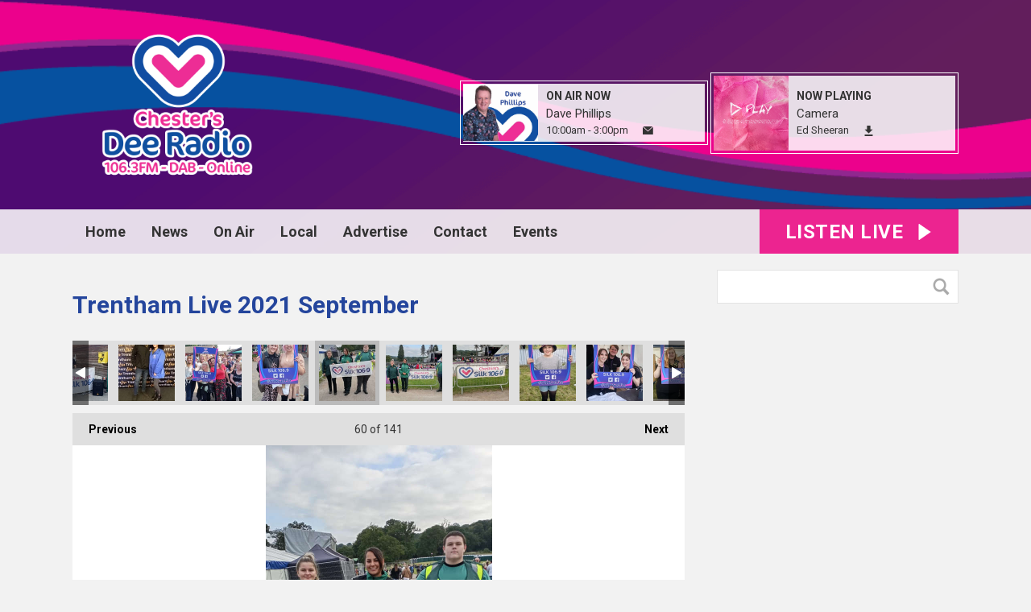

--- FILE ---
content_type: text/html; charset=UTF-8
request_url: https://www.dee1063.com/photos/trentham-live-2021-september/?i=image00014
body_size: 13218
content:
<!DOCTYPE HTML>
<html lang="en">
<head>
    <meta http-equiv="Content-Type" content="text/html; charset=utf-8">
<title>Trentham Live 2021 September  - Chester&#039;s Dee Radio</title>
<meta name="description" content="Trentham Live 2021 September ">
<meta name="keywords" content="Chester, news, advertise, music, local, radio, Ellesmere Port, Wirral">
<meta name="robots" content="noodp, noydir">

<!-- Facebook -->
<meta property="og:url" content="https://www.dee1063.com/photos/trentham-live-2021-september/">
<meta property="og:title" content="Trentham Live 2021 September ">
<meta property="og:image:url" content="https://mmo.aiircdn.com/243/6136fbf37d275.jpeg">
<meta property="og:image:width" content="562">
<meta property="og:image:height" content="1000">
<meta property="og:image:type" content="image/jpeg">
<meta property="og:description" content="Trentham Live 2021 September ">
<meta property="og:site_name" content="Chester&#039;s Dee Radio">
<meta property="og:type" content="article">

<!-- X.com -->
<meta name="twitter:card" content="summary">
<meta name="twitter:title" content="Trentham Live 2021 September ">
<meta name="twitter:description" content="Trentham Live 2021 September ">
<meta name="twitter:image" content="https://mmo.aiircdn.com/243/6136fbf37d275.jpeg">
<meta name="twitter:site" content="@dee1063">


<!-- Icons -->
<link rel="icon" href="https://mm.aiircdn.com/451/5e0f20d24ba7e.png">
<link rel="apple-touch-icon" href="https://mm.aiircdn.com/451/5e0f20d24ba7e.png">


<!-- Common CSS -->
<link type="text/css" href="https://c.aiircdn.com/fe/css/dist/afe-f98a36ef05.min.css" rel="stylesheet" media="screen">

<!-- Common JS -->
<script src="https://code.jquery.com/jquery-1.12.2.min.js"></script>
<script src="https://c.aiircdn.com/fe/js/dist/runtime.5b7a401a6565a36fd210.js"></script>
<script src="https://c.aiircdn.com/fe/js/dist/vendor.f6700a934cd0ca45fcf8.js"></script>
<script src="https://c.aiircdn.com/fe/js/dist/afe.10a5ff067c9b70ffe138.js"></script>

<script>
gm.properties = {"site_id":"451","page_id":null,"page_path_no_tll":"\/photos\/trentham-live-2021-september\/","service_id":"3460","radioplayer":{"window_size":[380,700]}};
</script>

    <meta name="viewport" content="width=device-width, minimum-scale=1.0, initial-scale=1.0">
    <link rel="stylesheet" href="https://a.aiircdn.com/d/c/1808-9rw7q82oarclqd.css" />
    <script src="//ajax.googleapis.com/ajax/libs/webfont/1/webfont.js"></script>
    <script src="https://a.aiircdn.com/d/j/1809-xneb8jafs0ymxb.js"></script>
</head>
<body data-controller="ads">

<!-- Global site tag (gtag.js) - Google Analytics -->
<script async src="https://www.googletagmanager.com/gtag/js?id=UA-115442827-1"></script>
<script>
  window.dataLayer = window.dataLayer || [];
  function gtag(){dataLayer.push(arguments);}
  gtag('js', new Date());

  gtag('config', 'UA-115442827-1');
</script>


<div class="c-nav-overspill  js-top-nav  js-slide-move">
    <ul></ul>
</div>

<div class="c-site-overlay  js-site-overlay"></div>

<div class="c-site-wrapper  js-slide-move">
    <div class="o-wrapper js-takeover-wrap"></div>
    <div class="c-ad c-leaderboard js-spacing-on-load"><div class="gm-adpos" 
     data-ads-target="pos" 
     data-pos-id="6333" 
     id="ad-pos-6333"
 ></div></div>
    <div class="c-page-head-wrapper">
        <div class="o-wrapper">
            <header class="c-page-head">
                <div class="dv-grid is-vertical-middle">
                    <div class="dv-grid__item one-quarter m-one-half sm-one-whole s-one-whole">
                        <div class="c-logo-wrap">
                            <a href="/" class="c-logo"><span class="c-logo__text">Chester&#039;s Dee Radio</span></a>
                                                    </div>
                    </div><!--
                     --><div class="dv-grid__item three-quarters m-one-half sm-hide s-hide">
                        <div class="c-page-head-secondary">
                                                            <div class="c-output-border">
                                    <div class="c-output">
                                        <div class="c-output__img">
                                            <img src="https://mmo.aiircdn.com/243/5ea578a842788.jpg" />
                                        </div><!--
                                     --><div class="c-output__info">
                                            <span class="c-output__title">On Air Now</span>
                                            <a href="/on-air/dave-phillips/" class="c-output__name">Dave Phillips</a>
                                            <span class="c-output__times">10:00am -  3:00pm</span>
                                            <a href="https://on.aiir.com/apps/stations/3460/contact" class="c-output__btn"><span class="u-access">Email</span></a>
                                        </div>
                                    </div>
                                </div>
                                                                                        <div class="c-output-border c-output-border--np">
                                    <div class="c-output">
                                        <div class="c-output__img">
                                            <img src="https://is1-ssl.mzstatic.com/image/thumb/Music211/v4/c9/22/03/c92203f9-4a16-e70a-2212-237e6c48a0d1/5021732887955.jpg/600x600bb.jpg" />
                                        </div><!--
                                     --><div class="c-output__info">
                                            <span class="c-output__title">Now Playing</span>
                                            <span class="c-output__name">Camera</span>
                                            <a href="/artist/ed-sheeran/" class="c-output__times">Ed Sheeran</a>
                                            <a href="https://music.apple.com/gb/album/camera/1838455234?i=1838455394&uo=4&at=1001lK3e" class="c-output__btn c-output__btn--dl"><span class="u-access">Download</span></a>                                        </div>
                                    </div>
                                </div>
                                                    </div>
                    </div>
                </div>
            </header>
        </div>
        <div class="c-nav-primary-wrapper js-nav-primary-wrapper">
            <div class="o-wrapper">
                <div class="dv-grid">
                    <div class="dv-grid__item l-two-thirds one-half">
                        <nav class="c-nav-primary">

                            <h2 class="u-access"><a href="/">Navigation</a></h2>

                            <button class="c-nav-toggle  js-toggle-navigation">
                                <div class="c-nav-icon">
                                    <i class="c-nav-toggle__line"></i><i class="c-nav-toggle__line"></i><i class="c-nav-toggle__line"></i>
                                </div>
                                <span class="u-access">Toggle</span>
                                <strong class="c-nav-toggle__title">Menu</strong>
                            </button>

                            <ul class="global-nav-top"><li class="nav--home "><div><a href="/">
                    Home
                </a></div></li><li class="nav--news "><div><a href="/news/">
                    News
                </a></div><ul><li><a href="/news/">
                                Local News
                            </a></li></ul></li><li class="nav--on-air "><div><a href="#">
                    On Air
                </a></div><ul><li><a href="https://www.paradiseislandgolf.com/Cheshire-Oaks">
                                15% Off at Paradise Island Gold at Cheshire Oaks 
                            </a></li><li><a href="/on-air/podcasts/">
                                Podcasts
                            </a></li><li><a href="/on-air/staff/">
                                The Team
                            </a></li><li><a href="/on-air/schedule/">
                                Schedule
                            </a></li><li><a href="https://www.eventbrite.co.uk/e/dancing-in-the-daylight-part-2-with-chesters-dee-radio-tickets-1978410902266?aff=oddtdtcreator">
                                DANCING IN THE DAYLIGHT PARTT 2 ALEXANDER`S LIVE 21st MARCH
                            </a></li><li><a href="/on-air/breakfast/">
                                Breakfast
                            </a></li><li><a href="/on-air/gavin-matthews/">
                                Gavin Matthews
                            </a></li><li><a href="/on-air/daz-antrobus/">
                                Daz Antrobus
                            </a></li><li><a href="/on-air/dave-phillips/">
                                Dave Phillips
                            </a></li><li><a href="/on-air/ruth-pollard/">
                                Ruth Pollard
                            </a></li><li><a href="/on-air/steve-lord/">
                                Steve Lord
                            </a></li><li><a href="/on-air/dee-sport/">
                                Dee Sport
                            </a></li><li><a href="/on-air/shane-pinnington/">
                                Shane Pinnington
                            </a></li><li><a href="/photos/">
                                Photo Gallery
                            </a></li><li><a href="https://www.dee1063.com/on-air/podcasts/school-of-the-week3/">
                                School of The Week 
                            </a></li><li><a href="/on-air/played/">
                                The Music
                            </a></li></ul></li><li class="nav--local "><div><a href="#">
                    Local
                </a></div><ul><li><a href="/local/traffic-info-live/">
                                Traffic info - LIVE
                            </a></li><li><a href="/local/weather/">
                                Weather
                            </a></li><li><a href="https://www.dee1063.com/on-air/podcasts/school-of-the-week3/">
                                School of The Week 
                            </a></li><li><a href="/local/local-out-and-about/">
                                Local Out &amp; About 
                            </a></li><li><a href="/local/brand-builder/">
                                Brand Builder Partners
                            </a></li><li><a href="/local/directory/">
                                Local Directory
                            </a></li><li><a href="/local/lost-and-found-pets/">
                                Lost And Found Pets
                            </a></li></ul></li><li class="nav--advertise "><div><a href="/advertise/">
                    Advertise
                </a></div><ul><li><a href="/advertise/">
                                Win £500 of free advertising 
                            </a></li><li><a href="/advertise/free-marketing-tips/">
                                Free Marketing Tips
                            </a></li><li><a href="/advertise/media-pack/">
                                Media Pack
                            </a></li><li><a href="/advertise/testimonials/">
                                Testimonials
                            </a></li><li><a href="/advertise/why-advertise-with-us/">
                                Why advertise with us
                            </a></li><li><a href="/advertise/what-we-do/">
                                Promotions / Outside Events
                            </a></li><li><a href="/advertise/get-a-free-demo-commercial-for-your-business/">
                                Get a FREE Demo commercial for your business
                            </a></li></ul></li><li class="nav--contact-us "><div><a href="/contact-us/">
                    Contact
                </a></div><ul><li><a href="/contact-us/about-us/">
                                About us
                            </a></li><li><a href="/contact-us/careers/">
                                Careers
                            </a></li><li><a href="/contact-us/">
                                Get in Touch
                            </a></li></ul></li><li class="nav--events "><div><a href="/calendar/">
                    Events
                </a></div></li></ul>

                        </nav>
                    </div><!--
                     --><div class="dv-grid__item l-one-third one-half">
                                                    <a href="/radioplayer/"
                               target="_blank"
                               data-popup-size="380x700"
                               class="c-listen-live">
                                <span class="c-listen-live__text">

                                    <span class="s-hide">Listen Live</span>
                                    <span class="hide s-show-i">Listen</span>

                                </span>
                                <svg class="c-listen-live__icon" xmlns="http://www.w3.org/2000/svg" viewBox="0 0 42 42"><path d="M36 20.2L7 .2a1 1 0 00-1.5.8v40a1 1 0 001.6.8l29-20a1 1 0 000-1.6z"/></svg>
                            </a>
                                            </div>
                </div>
            </div>
        </div>
    </div>

    <section class="c-page-main o-wrapper">
        <div class="dv-grid">
            <div class="dv-grid__item dv-grid__item--flex-300">
                <h1 class="o-headline">Trentham Live 2021 September </h1>
                <div class="s-page">
                    
<div class="gm-photos cf small"
     data-controller="album"
     data-album-id-value="10515"
     data-album-images-value='[{"name":"IMG_5224","descr":"","slug":"img_5224","page_path":"\/photos\/trentham-live-2021-september\/?i=img_5224","url":"https:\/\/mmo.aiircdn.com\/243\/61385fbf0e7cd.mp4","thumb_url":"https:\/\/mmo.aiircdn.com\/cdn-cgi\/image\/width=140,height=140,fit=cover\/243\/61385fbf0e7cd.mp4"},{"name":"IMG_5215","descr":"","slug":"img_5215","page_path":"\/photos\/trentham-live-2021-september\/?i=img_5215","url":"https:\/\/mmo.aiircdn.com\/243\/61385fbc13aa5.mp4","thumb_url":"https:\/\/mmo.aiircdn.com\/cdn-cgi\/image\/width=140,height=140,fit=cover\/243\/61385fbc13aa5.mp4"},{"name":"IMG_5206","descr":"","slug":"img_5206","page_path":"\/photos\/trentham-live-2021-september\/?i=img_5206","url":"https:\/\/mmo.aiircdn.com\/243\/61385fbdc8084.mp4","thumb_url":"https:\/\/mmo.aiircdn.com\/cdn-cgi\/image\/width=140,height=140,fit=cover\/243\/61385fbdc8084.mp4"},{"name":"image00049","descr":"","slug":"image000491","page_path":"\/photos\/trentham-live-2021-september\/?i=image000491","url":"https:\/\/mmo.aiircdn.com\/243\/61385fb691132.jpeg","thumb_url":"https:\/\/mmo.aiircdn.com\/cdn-cgi\/image\/width=140,height=140,fit=cover\/243\/61385fb691132.jpeg"},{"name":"image00048","descr":"","slug":"image000481","page_path":"\/photos\/trentham-live-2021-september\/?i=image000481","url":"https:\/\/mmo.aiircdn.com\/243\/61385fb67018c.jpeg","thumb_url":"https:\/\/mmo.aiircdn.com\/cdn-cgi\/image\/width=140,height=140,fit=cover\/243\/61385fb67018c.jpeg"},{"name":"image00047","descr":"","slug":"image000471","page_path":"\/photos\/trentham-live-2021-september\/?i=image000471","url":"https:\/\/mmo.aiircdn.com\/243\/61385fb5b61f9.jpeg","thumb_url":"https:\/\/mmo.aiircdn.com\/cdn-cgi\/image\/width=140,height=140,fit=cover\/243\/61385fb5b61f9.jpeg"},{"name":"image00046","descr":"","slug":"image000461","page_path":"\/photos\/trentham-live-2021-september\/?i=image000461","url":"https:\/\/mmo.aiircdn.com\/243\/61385fb595a40.jpeg","thumb_url":"https:\/\/mmo.aiircdn.com\/cdn-cgi\/image\/width=140,height=140,fit=cover\/243\/61385fb595a40.jpeg"},{"name":"image00045","descr":"","slug":"image000451","page_path":"\/photos\/trentham-live-2021-september\/?i=image000451","url":"https:\/\/mmo.aiircdn.com\/243\/61385fb4bc2ca.jpeg","thumb_url":"https:\/\/mmo.aiircdn.com\/cdn-cgi\/image\/width=140,height=140,fit=cover\/243\/61385fb4bc2ca.jpeg"},{"name":"image00044","descr":"","slug":"image000441","page_path":"\/photos\/trentham-live-2021-september\/?i=image000441","url":"https:\/\/mmo.aiircdn.com\/243\/61385fb4d90b5.jpeg","thumb_url":"https:\/\/mmo.aiircdn.com\/cdn-cgi\/image\/width=140,height=140,fit=cover\/243\/61385fb4d90b5.jpeg"},{"name":"image00043","descr":"","slug":"image000431","page_path":"\/photos\/trentham-live-2021-september\/?i=image000431","url":"https:\/\/mmo.aiircdn.com\/243\/61385fb402ff4.jpeg","thumb_url":"https:\/\/mmo.aiircdn.com\/cdn-cgi\/image\/width=140,height=140,fit=cover\/243\/61385fb402ff4.jpeg"},{"name":"image00042","descr":"","slug":"image000421","page_path":"\/photos\/trentham-live-2021-september\/?i=image000421","url":"https:\/\/mmo.aiircdn.com\/243\/61385fb3ce697.jpeg","thumb_url":"https:\/\/mmo.aiircdn.com\/cdn-cgi\/image\/width=140,height=140,fit=cover\/243\/61385fb3ce697.jpeg"},{"name":"image00041","descr":"","slug":"image000411","page_path":"\/photos\/trentham-live-2021-september\/?i=image000411","url":"https:\/\/mmo.aiircdn.com\/243\/61385fb304941.jpeg","thumb_url":"https:\/\/mmo.aiircdn.com\/cdn-cgi\/image\/width=140,height=140,fit=cover\/243\/61385fb304941.jpeg"},{"name":"image00040","descr":"","slug":"image000401","page_path":"\/photos\/trentham-live-2021-september\/?i=image000401","url":"https:\/\/mmo.aiircdn.com\/243\/61385fb2872f0.jpeg","thumb_url":"https:\/\/mmo.aiircdn.com\/cdn-cgi\/image\/width=140,height=140,fit=cover\/243\/61385fb2872f0.jpeg"},{"name":"image00039","descr":"","slug":"image000391","page_path":"\/photos\/trentham-live-2021-september\/?i=image000391","url":"https:\/\/mmo.aiircdn.com\/243\/61385fb246127.jpeg","thumb_url":"https:\/\/mmo.aiircdn.com\/cdn-cgi\/image\/width=140,height=140,fit=cover\/243\/61385fb246127.jpeg"},{"name":"image00038","descr":"","slug":"image000381","page_path":"\/photos\/trentham-live-2021-september\/?i=image000381","url":"https:\/\/mmo.aiircdn.com\/243\/61385fb19c161.jpeg","thumb_url":"https:\/\/mmo.aiircdn.com\/cdn-cgi\/image\/width=140,height=140,fit=cover\/243\/61385fb19c161.jpeg"},{"name":"image00037","descr":"","slug":"image000371","page_path":"\/photos\/trentham-live-2021-september\/?i=image000371","url":"https:\/\/mmo.aiircdn.com\/243\/61385fb17e752.jpeg","thumb_url":"https:\/\/mmo.aiircdn.com\/cdn-cgi\/image\/width=140,height=140,fit=cover\/243\/61385fb17e752.jpeg"},{"name":"image00036","descr":"","slug":"image000361","page_path":"\/photos\/trentham-live-2021-september\/?i=image000361","url":"https:\/\/mmo.aiircdn.com\/243\/61385fb0ac876.jpeg","thumb_url":"https:\/\/mmo.aiircdn.com\/cdn-cgi\/image\/width=140,height=140,fit=cover\/243\/61385fb0ac876.jpeg"},{"name":"image00035","descr":"","slug":"image000351","page_path":"\/photos\/trentham-live-2021-september\/?i=image000351","url":"https:\/\/mmo.aiircdn.com\/243\/61385fb090d3f.jpeg","thumb_url":"https:\/\/mmo.aiircdn.com\/cdn-cgi\/image\/width=140,height=140,fit=cover\/243\/61385fb090d3f.jpeg"},{"name":"image00034","descr":"","slug":"image000341","page_path":"\/photos\/trentham-live-2021-september\/?i=image000341","url":"https:\/\/mmo.aiircdn.com\/243\/61385fafacbe7.jpeg","thumb_url":"https:\/\/mmo.aiircdn.com\/cdn-cgi\/image\/width=140,height=140,fit=cover\/243\/61385fafacbe7.jpeg"},{"name":"image00033","descr":"","slug":"image000331","page_path":"\/photos\/trentham-live-2021-september\/?i=image000331","url":"https:\/\/mmo.aiircdn.com\/243\/61385faf9d577.jpeg","thumb_url":"https:\/\/mmo.aiircdn.com\/cdn-cgi\/image\/width=140,height=140,fit=cover\/243\/61385faf9d577.jpeg"},{"name":"image00032","descr":"","slug":"image000321","page_path":"\/photos\/trentham-live-2021-september\/?i=image000321","url":"https:\/\/mmo.aiircdn.com\/243\/61385faea4e55.jpeg","thumb_url":"https:\/\/mmo.aiircdn.com\/cdn-cgi\/image\/width=140,height=140,fit=cover\/243\/61385faea4e55.jpeg"},{"name":"image00031","descr":"","slug":"image000311","page_path":"\/photos\/trentham-live-2021-september\/?i=image000311","url":"https:\/\/mmo.aiircdn.com\/243\/61385faeaa990.jpeg","thumb_url":"https:\/\/mmo.aiircdn.com\/cdn-cgi\/image\/width=140,height=140,fit=cover\/243\/61385faeaa990.jpeg"},{"name":"image00030","descr":"","slug":"image000301","page_path":"\/photos\/trentham-live-2021-september\/?i=image000301","url":"https:\/\/mmo.aiircdn.com\/243\/61385faddbaa6.jpeg","thumb_url":"https:\/\/mmo.aiircdn.com\/cdn-cgi\/image\/width=140,height=140,fit=cover\/243\/61385faddbaa6.jpeg"},{"name":"image00029","descr":"","slug":"image000291","page_path":"\/photos\/trentham-live-2021-september\/?i=image000291","url":"https:\/\/mmo.aiircdn.com\/243\/61385fadbaf7b.jpeg","thumb_url":"https:\/\/mmo.aiircdn.com\/cdn-cgi\/image\/width=140,height=140,fit=cover\/243\/61385fadbaf7b.jpeg"},{"name":"image00028","descr":"","slug":"image000281","page_path":"\/photos\/trentham-live-2021-september\/?i=image000281","url":"https:\/\/mmo.aiircdn.com\/243\/61385facdaf71.jpeg","thumb_url":"https:\/\/mmo.aiircdn.com\/cdn-cgi\/image\/width=140,height=140,fit=cover\/243\/61385facdaf71.jpeg"},{"name":"image00027","descr":"","slug":"image000271","page_path":"\/photos\/trentham-live-2021-september\/?i=image000271","url":"https:\/\/mmo.aiircdn.com\/243\/61385faca7890.jpeg","thumb_url":"https:\/\/mmo.aiircdn.com\/cdn-cgi\/image\/width=140,height=140,fit=cover\/243\/61385faca7890.jpeg"},{"name":"image00026","descr":"","slug":"image000261","page_path":"\/photos\/trentham-live-2021-september\/?i=image000261","url":"https:\/\/mmo.aiircdn.com\/243\/61385fac2ec63.jpeg","thumb_url":"https:\/\/mmo.aiircdn.com\/cdn-cgi\/image\/width=140,height=140,fit=cover\/243\/61385fac2ec63.jpeg"},{"name":"image00025","descr":"","slug":"image000251","page_path":"\/photos\/trentham-live-2021-september\/?i=image000251","url":"https:\/\/mmo.aiircdn.com\/243\/61385fabd5caf.jpeg","thumb_url":"https:\/\/mmo.aiircdn.com\/cdn-cgi\/image\/width=140,height=140,fit=cover\/243\/61385fabd5caf.jpeg"},{"name":"image00024","descr":"","slug":"image000241","page_path":"\/photos\/trentham-live-2021-september\/?i=image000241","url":"https:\/\/mmo.aiircdn.com\/243\/61385fab736cf.jpeg","thumb_url":"https:\/\/mmo.aiircdn.com\/cdn-cgi\/image\/width=140,height=140,fit=cover\/243\/61385fab736cf.jpeg"},{"name":"image00023","descr":"","slug":"image000231","page_path":"\/photos\/trentham-live-2021-september\/?i=image000231","url":"https:\/\/mmo.aiircdn.com\/243\/61385fab2688f.jpeg","thumb_url":"https:\/\/mmo.aiircdn.com\/cdn-cgi\/image\/width=140,height=140,fit=cover\/243\/61385fab2688f.jpeg"},{"name":"image00022","descr":"","slug":"image000221","page_path":"\/photos\/trentham-live-2021-september\/?i=image000221","url":"https:\/\/mmo.aiircdn.com\/243\/61385faa9c94b.jpeg","thumb_url":"https:\/\/mmo.aiircdn.com\/cdn-cgi\/image\/width=140,height=140,fit=cover\/243\/61385faa9c94b.jpeg"},{"name":"image00021","descr":"","slug":"image000211","page_path":"\/photos\/trentham-live-2021-september\/?i=image000211","url":"https:\/\/mmo.aiircdn.com\/243\/61385faa72bce.jpeg","thumb_url":"https:\/\/mmo.aiircdn.com\/cdn-cgi\/image\/width=140,height=140,fit=cover\/243\/61385faa72bce.jpeg"},{"name":"image00020","descr":"","slug":"image000201","page_path":"\/photos\/trentham-live-2021-september\/?i=image000201","url":"https:\/\/mmo.aiircdn.com\/243\/61385fa9b9eb0.jpeg","thumb_url":"https:\/\/mmo.aiircdn.com\/cdn-cgi\/image\/width=140,height=140,fit=cover\/243\/61385fa9b9eb0.jpeg"},{"name":"image00019","descr":"","slug":"image000191","page_path":"\/photos\/trentham-live-2021-september\/?i=image000191","url":"https:\/\/mmo.aiircdn.com\/243\/61385fa99274e.jpeg","thumb_url":"https:\/\/mmo.aiircdn.com\/cdn-cgi\/image\/width=140,height=140,fit=cover\/243\/61385fa99274e.jpeg"},{"name":"image00018","descr":"","slug":"image000181","page_path":"\/photos\/trentham-live-2021-september\/?i=image000181","url":"https:\/\/mmo.aiircdn.com\/243\/61385fa8c105e.jpeg","thumb_url":"https:\/\/mmo.aiircdn.com\/cdn-cgi\/image\/width=140,height=140,fit=cover\/243\/61385fa8c105e.jpeg"},{"name":"image00017","descr":"","slug":"image000171","page_path":"\/photos\/trentham-live-2021-september\/?i=image000171","url":"https:\/\/mmo.aiircdn.com\/243\/61385fa8ba4c2.jpeg","thumb_url":"https:\/\/mmo.aiircdn.com\/cdn-cgi\/image\/width=140,height=140,fit=cover\/243\/61385fa8ba4c2.jpeg"},{"name":"image00016","descr":"","slug":"image000161","page_path":"\/photos\/trentham-live-2021-september\/?i=image000161","url":"https:\/\/mmo.aiircdn.com\/243\/61385fa8065a1.jpeg","thumb_url":"https:\/\/mmo.aiircdn.com\/cdn-cgi\/image\/width=140,height=140,fit=cover\/243\/61385fa8065a1.jpeg"},{"name":"image00015","descr":"","slug":"image000151","page_path":"\/photos\/trentham-live-2021-september\/?i=image000151","url":"https:\/\/mmo.aiircdn.com\/243\/61385fa812fea.jpeg","thumb_url":"https:\/\/mmo.aiircdn.com\/cdn-cgi\/image\/width=140,height=140,fit=cover\/243\/61385fa812fea.jpeg"},{"name":"image00014","descr":"","slug":"image000141","page_path":"\/photos\/trentham-live-2021-september\/?i=image000141","url":"https:\/\/mmo.aiircdn.com\/243\/61385fa72a094.jpeg","thumb_url":"https:\/\/mmo.aiircdn.com\/cdn-cgi\/image\/width=140,height=140,fit=cover\/243\/61385fa72a094.jpeg"},{"name":"image00013","descr":"","slug":"image000131","page_path":"\/photos\/trentham-live-2021-september\/?i=image000131","url":"https:\/\/mmo.aiircdn.com\/243\/61385fa719007.jpeg","thumb_url":"https:\/\/mmo.aiircdn.com\/cdn-cgi\/image\/width=140,height=140,fit=cover\/243\/61385fa719007.jpeg"},{"name":"image00012","descr":"","slug":"image000121","page_path":"\/photos\/trentham-live-2021-september\/?i=image000121","url":"https:\/\/mmo.aiircdn.com\/243\/61385fa60af40.jpeg","thumb_url":"https:\/\/mmo.aiircdn.com\/cdn-cgi\/image\/width=140,height=140,fit=cover\/243\/61385fa60af40.jpeg"},{"name":"image00011","descr":"","slug":"image000111","page_path":"\/photos\/trentham-live-2021-september\/?i=image000111","url":"https:\/\/mmo.aiircdn.com\/243\/61385fa5f1f30.jpeg","thumb_url":"https:\/\/mmo.aiircdn.com\/cdn-cgi\/image\/width=140,height=140,fit=cover\/243\/61385fa5f1f30.jpeg"},{"name":"image00010","descr":"","slug":"image000101","page_path":"\/photos\/trentham-live-2021-september\/?i=image000101","url":"https:\/\/mmo.aiircdn.com\/243\/61385fa4cec28.jpeg","thumb_url":"https:\/\/mmo.aiircdn.com\/cdn-cgi\/image\/width=140,height=140,fit=cover\/243\/61385fa4cec28.jpeg"},{"name":"image00009","descr":"","slug":"image000091","page_path":"\/photos\/trentham-live-2021-september\/?i=image000091","url":"https:\/\/mmo.aiircdn.com\/243\/61385fa4c704e.jpeg","thumb_url":"https:\/\/mmo.aiircdn.com\/cdn-cgi\/image\/width=140,height=140,fit=cover\/243\/61385fa4c704e.jpeg"},{"name":"image00008","descr":"","slug":"image000081","page_path":"\/photos\/trentham-live-2021-september\/?i=image000081","url":"https:\/\/mmo.aiircdn.com\/243\/61385fa3e0b54.jpeg","thumb_url":"https:\/\/mmo.aiircdn.com\/cdn-cgi\/image\/width=140,height=140,fit=cover\/243\/61385fa3e0b54.jpeg"},{"name":"image00007","descr":"","slug":"image000072","page_path":"\/photos\/trentham-live-2021-september\/?i=image000072","url":"https:\/\/mmo.aiircdn.com\/243\/61385fa3bf57d.jpeg","thumb_url":"https:\/\/mmo.aiircdn.com\/cdn-cgi\/image\/width=140,height=140,fit=cover\/243\/61385fa3bf57d.jpeg"},{"name":"image00006","descr":"","slug":"image00006","page_path":"\/photos\/trentham-live-2021-september\/?i=image00006","url":"https:\/\/mmo.aiircdn.com\/243\/61385fa3398c8.jpeg","thumb_url":"https:\/\/mmo.aiircdn.com\/cdn-cgi\/image\/width=140,height=140,fit=cover\/243\/61385fa3398c8.jpeg"},{"name":"image00005","descr":"","slug":"image00005","page_path":"\/photos\/trentham-live-2021-september\/?i=image00005","url":"https:\/\/mmo.aiircdn.com\/243\/61385fa3115c0.jpeg","thumb_url":"https:\/\/mmo.aiircdn.com\/cdn-cgi\/image\/width=140,height=140,fit=cover\/243\/61385fa3115c0.jpeg"},{"name":"image00004","descr":"","slug":"image000041","page_path":"\/photos\/trentham-live-2021-september\/?i=image000041","url":"https:\/\/mmo.aiircdn.com\/243\/61385fa26be61.jpeg","thumb_url":"https:\/\/mmo.aiircdn.com\/cdn-cgi\/image\/width=140,height=140,fit=cover\/243\/61385fa26be61.jpeg"},{"name":"image00003","descr":"","slug":"image000031","page_path":"\/photos\/trentham-live-2021-september\/?i=image000031","url":"https:\/\/mmo.aiircdn.com\/243\/61385fa24631a.jpeg","thumb_url":"https:\/\/mmo.aiircdn.com\/cdn-cgi\/image\/width=140,height=140,fit=cover\/243\/61385fa24631a.jpeg"},{"name":"image00002","descr":"","slug":"image00002","page_path":"\/photos\/trentham-live-2021-september\/?i=image00002","url":"https:\/\/mmo.aiircdn.com\/243\/61385fa061006.jpeg","thumb_url":"https:\/\/mmo.aiircdn.com\/cdn-cgi\/image\/width=140,height=140,fit=cover\/243\/61385fa061006.jpeg"},{"name":"image00001","descr":"","slug":"image00001","page_path":"\/photos\/trentham-live-2021-september\/?i=image00001","url":"https:\/\/mmo.aiircdn.com\/243\/61385fa062a9e.jpeg","thumb_url":"https:\/\/mmo.aiircdn.com\/cdn-cgi\/image\/width=140,height=140,fit=cover\/243\/61385fa062a9e.jpeg"},{"name":"image00007","descr":"","slug":"image000071","page_path":"\/photos\/trentham-live-2021-september\/?i=image000071","url":"https:\/\/mmo.aiircdn.com\/243\/6136fbecb72e1.jpeg","thumb_url":"https:\/\/mmo.aiircdn.com\/cdn-cgi\/image\/width=140,height=140,fit=cover\/243\/6136fbecb72e1.jpeg"},{"name":"image00008","descr":"","slug":"image00008","page_path":"\/photos\/trentham-live-2021-september\/?i=image00008","url":"https:\/\/mmo.aiircdn.com\/243\/6136fbecba1dd.jpeg","thumb_url":"https:\/\/mmo.aiircdn.com\/cdn-cgi\/image\/width=140,height=140,fit=cover\/243\/6136fbecba1dd.jpeg"},{"name":"image00009","descr":"","slug":"image00009","page_path":"\/photos\/trentham-live-2021-september\/?i=image00009","url":"https:\/\/mmo.aiircdn.com\/243\/6136fbf1433a3.jpeg","thumb_url":"https:\/\/mmo.aiircdn.com\/cdn-cgi\/image\/width=140,height=140,fit=cover\/243\/6136fbf1433a3.jpeg"},{"name":"image00010","descr":"","slug":"image00010","page_path":"\/photos\/trentham-live-2021-september\/?i=image00010","url":"https:\/\/mmo.aiircdn.com\/243\/6136fbf1ad2d2.jpeg","thumb_url":"https:\/\/mmo.aiircdn.com\/cdn-cgi\/image\/width=140,height=140,fit=cover\/243\/6136fbf1ad2d2.jpeg"},{"name":"image00011","descr":"","slug":"image00011","page_path":"\/photos\/trentham-live-2021-september\/?i=image00011","url":"https:\/\/mmo.aiircdn.com\/243\/6136fbf224164.jpeg","thumb_url":"https:\/\/mmo.aiircdn.com\/cdn-cgi\/image\/width=140,height=140,fit=cover\/243\/6136fbf224164.jpeg"},{"name":"image00012","descr":"","slug":"image00012","page_path":"\/photos\/trentham-live-2021-september\/?i=image00012","url":"https:\/\/mmo.aiircdn.com\/243\/6136fbf267b67.jpeg","thumb_url":"https:\/\/mmo.aiircdn.com\/cdn-cgi\/image\/width=140,height=140,fit=cover\/243\/6136fbf267b67.jpeg"},{"name":"image00013","descr":"","slug":"image00013","page_path":"\/photos\/trentham-live-2021-september\/?i=image00013","url":"https:\/\/mmo.aiircdn.com\/243\/6136fbf2e6662.jpeg","thumb_url":"https:\/\/mmo.aiircdn.com\/cdn-cgi\/image\/width=140,height=140,fit=cover\/243\/6136fbf2e6662.jpeg"},{"name":"image00014","descr":"","slug":"image00014","page_path":"\/photos\/trentham-live-2021-september\/?i=image00014","url":"https:\/\/mmo.aiircdn.com\/243\/6136fbf37d275.jpeg","thumb_url":"https:\/\/mmo.aiircdn.com\/cdn-cgi\/image\/width=140,height=140,fit=cover\/243\/6136fbf37d275.jpeg"},{"name":"image00015","descr":"","slug":"image00015","page_path":"\/photos\/trentham-live-2021-september\/?i=image00015","url":"https:\/\/mmo.aiircdn.com\/243\/6136fbf3acbd9.jpeg","thumb_url":"https:\/\/mmo.aiircdn.com\/cdn-cgi\/image\/width=140,height=140,fit=cover\/243\/6136fbf3acbd9.jpeg"},{"name":"image00016","descr":"","slug":"image00016","page_path":"\/photos\/trentham-live-2021-september\/?i=image00016","url":"https:\/\/mmo.aiircdn.com\/243\/6136fbf459073.jpeg","thumb_url":"https:\/\/mmo.aiircdn.com\/cdn-cgi\/image\/width=140,height=140,fit=cover\/243\/6136fbf459073.jpeg"},{"name":"image00017","descr":"","slug":"image00017","page_path":"\/photos\/trentham-live-2021-september\/?i=image00017","url":"https:\/\/mmo.aiircdn.com\/243\/6136fbf48be86.jpeg","thumb_url":"https:\/\/mmo.aiircdn.com\/cdn-cgi\/image\/width=140,height=140,fit=cover\/243\/6136fbf48be86.jpeg"},{"name":"image00018","descr":"","slug":"image00018","page_path":"\/photos\/trentham-live-2021-september\/?i=image00018","url":"https:\/\/mmo.aiircdn.com\/243\/6136fbf4f29d3.jpeg","thumb_url":"https:\/\/mmo.aiircdn.com\/cdn-cgi\/image\/width=140,height=140,fit=cover\/243\/6136fbf4f29d3.jpeg"},{"name":"image00019","descr":"","slug":"image00019","page_path":"\/photos\/trentham-live-2021-september\/?i=image00019","url":"https:\/\/mmo.aiircdn.com\/243\/6136fbf562433.jpeg","thumb_url":"https:\/\/mmo.aiircdn.com\/cdn-cgi\/image\/width=140,height=140,fit=cover\/243\/6136fbf562433.jpeg"},{"name":"image00020","descr":"","slug":"image00020","page_path":"\/photos\/trentham-live-2021-september\/?i=image00020","url":"https:\/\/mmo.aiircdn.com\/243\/6136fbf5a46f7.jpeg","thumb_url":"https:\/\/mmo.aiircdn.com\/cdn-cgi\/image\/width=140,height=140,fit=cover\/243\/6136fbf5a46f7.jpeg"},{"name":"image00021","descr":"","slug":"image00021","page_path":"\/photos\/trentham-live-2021-september\/?i=image00021","url":"https:\/\/mmo.aiircdn.com\/243\/6136fbf607350.jpeg","thumb_url":"https:\/\/mmo.aiircdn.com\/cdn-cgi\/image\/width=140,height=140,fit=cover\/243\/6136fbf607350.jpeg"},{"name":"image00022","descr":"","slug":"image00022","page_path":"\/photos\/trentham-live-2021-september\/?i=image00022","url":"https:\/\/mmo.aiircdn.com\/243\/6136fbf64a4cf.jpeg","thumb_url":"https:\/\/mmo.aiircdn.com\/cdn-cgi\/image\/width=140,height=140,fit=cover\/243\/6136fbf64a4cf.jpeg"},{"name":"image00023","descr":"","slug":"image00023","page_path":"\/photos\/trentham-live-2021-september\/?i=image00023","url":"https:\/\/mmo.aiircdn.com\/243\/6136fbf6ce9ce.jpeg","thumb_url":"https:\/\/mmo.aiircdn.com\/cdn-cgi\/image\/width=140,height=140,fit=cover\/243\/6136fbf6ce9ce.jpeg"},{"name":"image00024","descr":"","slug":"image00024","page_path":"\/photos\/trentham-live-2021-september\/?i=image00024","url":"https:\/\/mmo.aiircdn.com\/243\/6136fbf749db4.jpeg","thumb_url":"https:\/\/mmo.aiircdn.com\/cdn-cgi\/image\/width=140,height=140,fit=cover\/243\/6136fbf749db4.jpeg"},{"name":"image00025","descr":"","slug":"image00025","page_path":"\/photos\/trentham-live-2021-september\/?i=image00025","url":"https:\/\/mmo.aiircdn.com\/243\/6136fbf7dee7a.jpeg","thumb_url":"https:\/\/mmo.aiircdn.com\/cdn-cgi\/image\/width=140,height=140,fit=cover\/243\/6136fbf7dee7a.jpeg"},{"name":"image00026","descr":"","slug":"image00026","page_path":"\/photos\/trentham-live-2021-september\/?i=image00026","url":"https:\/\/mmo.aiircdn.com\/243\/6136fbf83e419.jpeg","thumb_url":"https:\/\/mmo.aiircdn.com\/cdn-cgi\/image\/width=140,height=140,fit=cover\/243\/6136fbf83e419.jpeg"},{"name":"image00027","descr":"","slug":"image00027","page_path":"\/photos\/trentham-live-2021-september\/?i=image00027","url":"https:\/\/mmo.aiircdn.com\/243\/6136fbf8d6bc1.jpeg","thumb_url":"https:\/\/mmo.aiircdn.com\/cdn-cgi\/image\/width=140,height=140,fit=cover\/243\/6136fbf8d6bc1.jpeg"},{"name":"image00028","descr":"","slug":"image00028","page_path":"\/photos\/trentham-live-2021-september\/?i=image00028","url":"https:\/\/mmo.aiircdn.com\/243\/6136fbf91bd81.jpeg","thumb_url":"https:\/\/mmo.aiircdn.com\/cdn-cgi\/image\/width=140,height=140,fit=cover\/243\/6136fbf91bd81.jpeg"},{"name":"image00029","descr":"","slug":"image00029","page_path":"\/photos\/trentham-live-2021-september\/?i=image00029","url":"https:\/\/mmo.aiircdn.com\/243\/6136fbf9b8c28.jpeg","thumb_url":"https:\/\/mmo.aiircdn.com\/cdn-cgi\/image\/width=140,height=140,fit=cover\/243\/6136fbf9b8c28.jpeg"},{"name":"image00030","descr":"","slug":"image00030","page_path":"\/photos\/trentham-live-2021-september\/?i=image00030","url":"https:\/\/mmo.aiircdn.com\/243\/6136fbf9d8514.jpeg","thumb_url":"https:\/\/mmo.aiircdn.com\/cdn-cgi\/image\/width=140,height=140,fit=cover\/243\/6136fbf9d8514.jpeg"},{"name":"image00031","descr":"","slug":"image00031","page_path":"\/photos\/trentham-live-2021-september\/?i=image00031","url":"https:\/\/mmo.aiircdn.com\/243\/6136fbfa7f98a.jpeg","thumb_url":"https:\/\/mmo.aiircdn.com\/cdn-cgi\/image\/width=140,height=140,fit=cover\/243\/6136fbfa7f98a.jpeg"},{"name":"image00032","descr":"","slug":"image00032","page_path":"\/photos\/trentham-live-2021-september\/?i=image00032","url":"https:\/\/mmo.aiircdn.com\/243\/6136fbfb365e0.jpeg","thumb_url":"https:\/\/mmo.aiircdn.com\/cdn-cgi\/image\/width=140,height=140,fit=cover\/243\/6136fbfb365e0.jpeg"},{"name":"image00033","descr":"","slug":"image00033","page_path":"\/photos\/trentham-live-2021-september\/?i=image00033","url":"https:\/\/mmo.aiircdn.com\/243\/6136fbfb6fb57.jpeg","thumb_url":"https:\/\/mmo.aiircdn.com\/cdn-cgi\/image\/width=140,height=140,fit=cover\/243\/6136fbfb6fb57.jpeg"},{"name":"image00034","descr":"","slug":"image00034","page_path":"\/photos\/trentham-live-2021-september\/?i=image00034","url":"https:\/\/mmo.aiircdn.com\/243\/6136fbfc1c77f.jpeg","thumb_url":"https:\/\/mmo.aiircdn.com\/cdn-cgi\/image\/width=140,height=140,fit=cover\/243\/6136fbfc1c77f.jpeg"},{"name":"image00035","descr":"","slug":"image00035","page_path":"\/photos\/trentham-live-2021-september\/?i=image00035","url":"https:\/\/mmo.aiircdn.com\/243\/6136fbfc64d8b.jpeg","thumb_url":"https:\/\/mmo.aiircdn.com\/cdn-cgi\/image\/width=140,height=140,fit=cover\/243\/6136fbfc64d8b.jpeg"},{"name":"image00036","descr":"","slug":"image00036","page_path":"\/photos\/trentham-live-2021-september\/?i=image00036","url":"https:\/\/mmo.aiircdn.com\/243\/6136fbfceeafb.jpeg","thumb_url":"https:\/\/mmo.aiircdn.com\/cdn-cgi\/image\/width=140,height=140,fit=cover\/243\/6136fbfceeafb.jpeg"},{"name":"image00037","descr":"","slug":"image00037","page_path":"\/photos\/trentham-live-2021-september\/?i=image00037","url":"https:\/\/mmo.aiircdn.com\/243\/6136fbfd17e53.jpeg","thumb_url":"https:\/\/mmo.aiircdn.com\/cdn-cgi\/image\/width=140,height=140,fit=cover\/243\/6136fbfd17e53.jpeg"},{"name":"image00038","descr":"","slug":"image00038","page_path":"\/photos\/trentham-live-2021-september\/?i=image00038","url":"https:\/\/mmo.aiircdn.com\/243\/6136fbfda5110.jpeg","thumb_url":"https:\/\/mmo.aiircdn.com\/cdn-cgi\/image\/width=140,height=140,fit=cover\/243\/6136fbfda5110.jpeg"},{"name":"image00039","descr":"","slug":"image00039","page_path":"\/photos\/trentham-live-2021-september\/?i=image00039","url":"https:\/\/mmo.aiircdn.com\/243\/6136fbfdbc7bc.jpeg","thumb_url":"https:\/\/mmo.aiircdn.com\/cdn-cgi\/image\/width=140,height=140,fit=cover\/243\/6136fbfdbc7bc.jpeg"},{"name":"image00040","descr":"","slug":"image00040","page_path":"\/photos\/trentham-live-2021-september\/?i=image00040","url":"https:\/\/mmo.aiircdn.com\/243\/6136fbfe6998b.jpeg","thumb_url":"https:\/\/mmo.aiircdn.com\/cdn-cgi\/image\/width=140,height=140,fit=cover\/243\/6136fbfe6998b.jpeg"},{"name":"image00041","descr":"","slug":"image00041","page_path":"\/photos\/trentham-live-2021-september\/?i=image00041","url":"https:\/\/mmo.aiircdn.com\/243\/6136fbfe72ea5.jpeg","thumb_url":"https:\/\/mmo.aiircdn.com\/cdn-cgi\/image\/width=140,height=140,fit=cover\/243\/6136fbfe72ea5.jpeg"},{"name":"image00042","descr":"","slug":"image00042","page_path":"\/photos\/trentham-live-2021-september\/?i=image00042","url":"https:\/\/mmo.aiircdn.com\/243\/6136fbff4988b.jpeg","thumb_url":"https:\/\/mmo.aiircdn.com\/cdn-cgi\/image\/width=140,height=140,fit=cover\/243\/6136fbff4988b.jpeg"},{"name":"image00043","descr":"","slug":"image00043","page_path":"\/photos\/trentham-live-2021-september\/?i=image00043","url":"https:\/\/mmo.aiircdn.com\/243\/6136fbff8cfa3.jpeg","thumb_url":"https:\/\/mmo.aiircdn.com\/cdn-cgi\/image\/width=140,height=140,fit=cover\/243\/6136fbff8cfa3.jpeg"},{"name":"image00044","descr":"","slug":"image00044","page_path":"\/photos\/trentham-live-2021-september\/?i=image00044","url":"https:\/\/mmo.aiircdn.com\/243\/6136fc003d93e.jpeg","thumb_url":"https:\/\/mmo.aiircdn.com\/cdn-cgi\/image\/width=140,height=140,fit=cover\/243\/6136fc003d93e.jpeg"},{"name":"image00045","descr":"","slug":"image00045","page_path":"\/photos\/trentham-live-2021-september\/?i=image00045","url":"https:\/\/mmo.aiircdn.com\/243\/6136fc006295a.jpeg","thumb_url":"https:\/\/mmo.aiircdn.com\/cdn-cgi\/image\/width=140,height=140,fit=cover\/243\/6136fc006295a.jpeg"},{"name":"image00046","descr":"","slug":"image00046","page_path":"\/photos\/trentham-live-2021-september\/?i=image00046","url":"https:\/\/mmo.aiircdn.com\/243\/6136fc011694e.jpeg","thumb_url":"https:\/\/mmo.aiircdn.com\/cdn-cgi\/image\/width=140,height=140,fit=cover\/243\/6136fc011694e.jpeg"},{"name":"image00047","descr":"","slug":"image00047","page_path":"\/photos\/trentham-live-2021-september\/?i=image00047","url":"https:\/\/mmo.aiircdn.com\/243\/6136fc013a9b1.jpeg","thumb_url":"https:\/\/mmo.aiircdn.com\/cdn-cgi\/image\/width=140,height=140,fit=cover\/243\/6136fc013a9b1.jpeg"},{"name":"image00048","descr":"","slug":"image00048","page_path":"\/photos\/trentham-live-2021-september\/?i=image00048","url":"https:\/\/mmo.aiircdn.com\/243\/6136fc01c79d5.jpeg","thumb_url":"https:\/\/mmo.aiircdn.com\/cdn-cgi\/image\/width=140,height=140,fit=cover\/243\/6136fc01c79d5.jpeg"},{"name":"image00049","descr":"","slug":"image00049","page_path":"\/photos\/trentham-live-2021-september\/?i=image00049","url":"https:\/\/mmo.aiircdn.com\/243\/6136fc020fdd4.jpeg","thumb_url":"https:\/\/mmo.aiircdn.com\/cdn-cgi\/image\/width=140,height=140,fit=cover\/243\/6136fc020fdd4.jpeg"},{"name":"image00050","descr":"","slug":"image00050","page_path":"\/photos\/trentham-live-2021-september\/?i=image00050","url":"https:\/\/mmo.aiircdn.com\/243\/6136fc0286436.jpeg","thumb_url":"https:\/\/mmo.aiircdn.com\/cdn-cgi\/image\/width=140,height=140,fit=cover\/243\/6136fc0286436.jpeg"},{"name":"image00051","descr":"","slug":"image00051","page_path":"\/photos\/trentham-live-2021-september\/?i=image00051","url":"https:\/\/mmo.aiircdn.com\/243\/6136fc02a3486.jpeg","thumb_url":"https:\/\/mmo.aiircdn.com\/cdn-cgi\/image\/width=140,height=140,fit=cover\/243\/6136fc02a3486.jpeg"},{"name":"image00052","descr":"","slug":"image00052","page_path":"\/photos\/trentham-live-2021-september\/?i=image00052","url":"https:\/\/mmo.aiircdn.com\/243\/6136fc034e07c.jpeg","thumb_url":"https:\/\/mmo.aiircdn.com\/cdn-cgi\/image\/width=140,height=140,fit=cover\/243\/6136fc034e07c.jpeg"},{"name":"image00053","descr":"","slug":"image00053","page_path":"\/photos\/trentham-live-2021-september\/?i=image00053","url":"https:\/\/mmo.aiircdn.com\/243\/6136fc035ff1b.jpeg","thumb_url":"https:\/\/mmo.aiircdn.com\/cdn-cgi\/image\/width=140,height=140,fit=cover\/243\/6136fc035ff1b.jpeg"},{"name":"image00054","descr":"","slug":"image00054","page_path":"\/photos\/trentham-live-2021-september\/?i=image00054","url":"https:\/\/mmo.aiircdn.com\/243\/6136fc04159fb.jpeg","thumb_url":"https:\/\/mmo.aiircdn.com\/cdn-cgi\/image\/width=140,height=140,fit=cover\/243\/6136fc04159fb.jpeg"},{"name":"image00055","descr":"","slug":"image00055","page_path":"\/photos\/trentham-live-2021-september\/?i=image00055","url":"https:\/\/mmo.aiircdn.com\/243\/6136fc043c40e.jpeg","thumb_url":"https:\/\/mmo.aiircdn.com\/cdn-cgi\/image\/width=140,height=140,fit=cover\/243\/6136fc043c40e.jpeg"},{"name":"image00056","descr":"","slug":"image00056","page_path":"\/photos\/trentham-live-2021-september\/?i=image00056","url":"https:\/\/mmo.aiircdn.com\/243\/6136fc04d24c8.jpeg","thumb_url":"https:\/\/mmo.aiircdn.com\/cdn-cgi\/image\/width=140,height=140,fit=cover\/243\/6136fc04d24c8.jpeg"},{"name":"image00057","descr":"","slug":"image00057","page_path":"\/photos\/trentham-live-2021-september\/?i=image00057","url":"https:\/\/mmo.aiircdn.com\/243\/6136fc05148fb.jpeg","thumb_url":"https:\/\/mmo.aiircdn.com\/cdn-cgi\/image\/width=140,height=140,fit=cover\/243\/6136fc05148fb.jpeg"},{"name":"image00058","descr":"","slug":"image00058","page_path":"\/photos\/trentham-live-2021-september\/?i=image00058","url":"https:\/\/mmo.aiircdn.com\/243\/6136fc059d535.jpeg","thumb_url":"https:\/\/mmo.aiircdn.com\/cdn-cgi\/image\/width=140,height=140,fit=cover\/243\/6136fc059d535.jpeg"},{"name":"image00059","descr":"","slug":"image00059","page_path":"\/photos\/trentham-live-2021-september\/?i=image00059","url":"https:\/\/mmo.aiircdn.com\/243\/6136fc05c1c32.jpeg","thumb_url":"https:\/\/mmo.aiircdn.com\/cdn-cgi\/image\/width=140,height=140,fit=cover\/243\/6136fc05c1c32.jpeg"},{"name":"image00060","descr":"","slug":"image00060","page_path":"\/photos\/trentham-live-2021-september\/?i=image00060","url":"https:\/\/mmo.aiircdn.com\/243\/6136fc06618f6.jpeg","thumb_url":"https:\/\/mmo.aiircdn.com\/cdn-cgi\/image\/width=140,height=140,fit=cover\/243\/6136fc06618f6.jpeg"},{"name":"image00061","descr":"","slug":"image00061","page_path":"\/photos\/trentham-live-2021-september\/?i=image00061","url":"https:\/\/mmo.aiircdn.com\/243\/6136fc0688341.jpeg","thumb_url":"https:\/\/mmo.aiircdn.com\/cdn-cgi\/image\/width=140,height=140,fit=cover\/243\/6136fc0688341.jpeg"},{"name":"image00062","descr":"","slug":"image00062","page_path":"\/photos\/trentham-live-2021-september\/?i=image00062","url":"https:\/\/mmo.aiircdn.com\/243\/6136fc07512b3.jpeg","thumb_url":"https:\/\/mmo.aiircdn.com\/cdn-cgi\/image\/width=140,height=140,fit=cover\/243\/6136fc07512b3.jpeg"},{"name":"image00063","descr":"","slug":"image00063","page_path":"\/photos\/trentham-live-2021-september\/?i=image00063","url":"https:\/\/mmo.aiircdn.com\/243\/6136fc076d953.jpeg","thumb_url":"https:\/\/mmo.aiircdn.com\/cdn-cgi\/image\/width=140,height=140,fit=cover\/243\/6136fc076d953.jpeg"},{"name":"image00064","descr":"","slug":"image00064","page_path":"\/photos\/trentham-live-2021-september\/?i=image00064","url":"https:\/\/mmo.aiircdn.com\/243\/6136fc080cfa5.jpeg","thumb_url":"https:\/\/mmo.aiircdn.com\/cdn-cgi\/image\/width=140,height=140,fit=cover\/243\/6136fc080cfa5.jpeg"},{"name":"image00065","descr":"","slug":"image00065","page_path":"\/photos\/trentham-live-2021-september\/?i=image00065","url":"https:\/\/mmo.aiircdn.com\/243\/6136fc0837c64.jpeg","thumb_url":"https:\/\/mmo.aiircdn.com\/cdn-cgi\/image\/width=140,height=140,fit=cover\/243\/6136fc0837c64.jpeg"},{"name":"image00066","descr":"","slug":"image00066","page_path":"\/photos\/trentham-live-2021-september\/?i=image00066","url":"https:\/\/mmo.aiircdn.com\/243\/6136fc08c8973.jpeg","thumb_url":"https:\/\/mmo.aiircdn.com\/cdn-cgi\/image\/width=140,height=140,fit=cover\/243\/6136fc08c8973.jpeg"},{"name":"image00067","descr":"","slug":"image00067","page_path":"\/photos\/trentham-live-2021-september\/?i=image00067","url":"https:\/\/mmo.aiircdn.com\/243\/6136fc090f1f2.jpeg","thumb_url":"https:\/\/mmo.aiircdn.com\/cdn-cgi\/image\/width=140,height=140,fit=cover\/243\/6136fc090f1f2.jpeg"},{"name":"image00068","descr":"","slug":"image00068","page_path":"\/photos\/trentham-live-2021-september\/?i=image00068","url":"https:\/\/mmo.aiircdn.com\/243\/6136fc098b4b7.jpeg","thumb_url":"https:\/\/mmo.aiircdn.com\/cdn-cgi\/image\/width=140,height=140,fit=cover\/243\/6136fc098b4b7.jpeg"},{"name":"image00069","descr":"","slug":"image00069","page_path":"\/photos\/trentham-live-2021-september\/?i=image00069","url":"https:\/\/mmo.aiircdn.com\/243\/6136fc09ab692.jpeg","thumb_url":"https:\/\/mmo.aiircdn.com\/cdn-cgi\/image\/width=140,height=140,fit=cover\/243\/6136fc09ab692.jpeg"},{"name":"image00070","descr":"","slug":"image00070","page_path":"\/photos\/trentham-live-2021-september\/?i=image00070","url":"https:\/\/mmo.aiircdn.com\/243\/6136fc0a31e73.jpeg","thumb_url":"https:\/\/mmo.aiircdn.com\/cdn-cgi\/image\/width=140,height=140,fit=cover\/243\/6136fc0a31e73.jpeg"},{"name":"image00071","descr":"","slug":"image00071","page_path":"\/photos\/trentham-live-2021-september\/?i=image00071","url":"https:\/\/mmo.aiircdn.com\/243\/6136fc0a84db9.jpeg","thumb_url":"https:\/\/mmo.aiircdn.com\/cdn-cgi\/image\/width=140,height=140,fit=cover\/243\/6136fc0a84db9.jpeg"},{"name":"image00072","descr":"","slug":"image00072","page_path":"\/photos\/trentham-live-2021-september\/?i=image00072","url":"https:\/\/mmo.aiircdn.com\/243\/6136fc0b0b9e4.jpeg","thumb_url":"https:\/\/mmo.aiircdn.com\/cdn-cgi\/image\/width=140,height=140,fit=cover\/243\/6136fc0b0b9e4.jpeg"},{"name":"image00073","descr":"","slug":"image00073","page_path":"\/photos\/trentham-live-2021-september\/?i=image00073","url":"https:\/\/mmo.aiircdn.com\/243\/6136fc0b45578.jpeg","thumb_url":"https:\/\/mmo.aiircdn.com\/cdn-cgi\/image\/width=140,height=140,fit=cover\/243\/6136fc0b45578.jpeg"},{"name":"image00074","descr":"","slug":"image00074","page_path":"\/photos\/trentham-live-2021-september\/?i=image00074","url":"https:\/\/mmo.aiircdn.com\/243\/6136fc0be47da.jpeg","thumb_url":"https:\/\/mmo.aiircdn.com\/cdn-cgi\/image\/width=140,height=140,fit=cover\/243\/6136fc0be47da.jpeg"},{"name":"image00075","descr":"","slug":"image00075","page_path":"\/photos\/trentham-live-2021-september\/?i=image00075","url":"https:\/\/mmo.aiircdn.com\/243\/6136fc0c1c50d.jpeg","thumb_url":"https:\/\/mmo.aiircdn.com\/cdn-cgi\/image\/width=140,height=140,fit=cover\/243\/6136fc0c1c50d.jpeg"},{"name":"image00076","descr":"","slug":"image00076","page_path":"\/photos\/trentham-live-2021-september\/?i=image00076","url":"https:\/\/mmo.aiircdn.com\/243\/6136fc0cba535.jpeg","thumb_url":"https:\/\/mmo.aiircdn.com\/cdn-cgi\/image\/width=140,height=140,fit=cover\/243\/6136fc0cba535.jpeg"},{"name":"image00077","descr":"","slug":"image00077","page_path":"\/photos\/trentham-live-2021-september\/?i=image00077","url":"https:\/\/mmo.aiircdn.com\/243\/6136fc0cf18bc.jpeg","thumb_url":"https:\/\/mmo.aiircdn.com\/cdn-cgi\/image\/width=140,height=140,fit=cover\/243\/6136fc0cf18bc.jpeg"},{"name":"image00078","descr":"","slug":"image00078","page_path":"\/photos\/trentham-live-2021-september\/?i=image00078","url":"https:\/\/mmo.aiircdn.com\/243\/6136fc0d8e3d5.jpeg","thumb_url":"https:\/\/mmo.aiircdn.com\/cdn-cgi\/image\/width=140,height=140,fit=cover\/243\/6136fc0d8e3d5.jpeg"},{"name":"image00079","descr":"","slug":"image00079","page_path":"\/photos\/trentham-live-2021-september\/?i=image00079","url":"https:\/\/mmo.aiircdn.com\/243\/6136fc0da8f59.jpeg","thumb_url":"https:\/\/mmo.aiircdn.com\/cdn-cgi\/image\/width=140,height=140,fit=cover\/243\/6136fc0da8f59.jpeg"},{"name":"image00080","descr":"","slug":"image00080","page_path":"\/photos\/trentham-live-2021-september\/?i=image00080","url":"https:\/\/mmo.aiircdn.com\/243\/6136fc0e5540e.jpeg","thumb_url":"https:\/\/mmo.aiircdn.com\/cdn-cgi\/image\/width=140,height=140,fit=cover\/243\/6136fc0e5540e.jpeg"},{"name":"image00081","descr":"","slug":"image00081","page_path":"\/photos\/trentham-live-2021-september\/?i=image00081","url":"https:\/\/mmo.aiircdn.com\/243\/6136fc0e7ca3f.jpeg","thumb_url":"https:\/\/mmo.aiircdn.com\/cdn-cgi\/image\/width=140,height=140,fit=cover\/243\/6136fc0e7ca3f.jpeg"},{"name":"image00082","descr":"","slug":"image00082","page_path":"\/photos\/trentham-live-2021-september\/?i=image00082","url":"https:\/\/mmo.aiircdn.com\/243\/6136fc0f5dc2f.jpeg","thumb_url":"https:\/\/mmo.aiircdn.com\/cdn-cgi\/image\/width=140,height=140,fit=cover\/243\/6136fc0f5dc2f.jpeg"},{"name":"image00083","descr":"","slug":"image00083","page_path":"\/photos\/trentham-live-2021-september\/?i=image00083","url":"https:\/\/mmo.aiircdn.com\/243\/6136fc0f6b77b.jpeg","thumb_url":"https:\/\/mmo.aiircdn.com\/cdn-cgi\/image\/width=140,height=140,fit=cover\/243\/6136fc0f6b77b.jpeg"},{"name":"image00084","descr":"","slug":"image00084","page_path":"\/photos\/trentham-live-2021-september\/?i=image00084","url":"https:\/\/mmo.aiircdn.com\/243\/6136fc1034901.jpeg","thumb_url":"https:\/\/mmo.aiircdn.com\/cdn-cgi\/image\/width=140,height=140,fit=cover\/243\/6136fc1034901.jpeg"},{"name":"image00085","descr":"","slug":"image00085","page_path":"\/photos\/trentham-live-2021-september\/?i=image00085","url":"https:\/\/mmo.aiircdn.com\/243\/6136fc1027e7c.jpeg","thumb_url":"https:\/\/mmo.aiircdn.com\/cdn-cgi\/image\/width=140,height=140,fit=cover\/243\/6136fc1027e7c.jpeg"},{"name":"image00086","descr":"","slug":"image00086","page_path":"\/photos\/trentham-live-2021-september\/?i=image00086","url":"https:\/\/mmo.aiircdn.com\/243\/6136fc10e5be3.jpeg","thumb_url":"https:\/\/mmo.aiircdn.com\/cdn-cgi\/image\/width=140,height=140,fit=cover\/243\/6136fc10e5be3.jpeg"},{"name":"image00087","descr":"","slug":"image00087","page_path":"\/photos\/trentham-live-2021-september\/?i=image00087","url":"https:\/\/mmo.aiircdn.com\/243\/6136fc10e2eef.jpeg","thumb_url":"https:\/\/mmo.aiircdn.com\/cdn-cgi\/image\/width=140,height=140,fit=cover\/243\/6136fc10e2eef.jpeg"},{"name":"image00088","descr":"","slug":"image00088","page_path":"\/photos\/trentham-live-2021-september\/?i=image00088","url":"https:\/\/mmo.aiircdn.com\/243\/6136fc1216f95.jpeg","thumb_url":"https:\/\/mmo.aiircdn.com\/cdn-cgi\/image\/width=140,height=140,fit=cover\/243\/6136fc1216f95.jpeg"},{"name":"image00089","descr":"","slug":"image00089","page_path":"\/photos\/trentham-live-2021-september\/?i=image00089","url":"https:\/\/mmo.aiircdn.com\/243\/6136fc11cf47f.jpeg","thumb_url":"https:\/\/mmo.aiircdn.com\/cdn-cgi\/image\/width=140,height=140,fit=cover\/243\/6136fc11cf47f.jpeg"},{"name":"image00090","descr":"","slug":"image00090","page_path":"\/photos\/trentham-live-2021-september\/?i=image00090","url":"https:\/\/mmo.aiircdn.com\/243\/6136fc12ae508.jpeg","thumb_url":"https:\/\/mmo.aiircdn.com\/cdn-cgi\/image\/width=140,height=140,fit=cover\/243\/6136fc12ae508.jpeg"},{"name":"image00091","descr":"","slug":"image00091","page_path":"\/photos\/trentham-live-2021-september\/?i=image00091","url":"https:\/\/mmo.aiircdn.com\/243\/6136fc12c603d.jpeg","thumb_url":"https:\/\/mmo.aiircdn.com\/cdn-cgi\/image\/width=140,height=140,fit=cover\/243\/6136fc12c603d.jpeg"},{"name":"image00092","descr":"","slug":"image00092","page_path":"\/photos\/trentham-live-2021-september\/?i=image00092","url":"https:\/\/mmo.aiircdn.com\/243\/6136fc13827d6.jpeg","thumb_url":"https:\/\/mmo.aiircdn.com\/cdn-cgi\/image\/width=140,height=140,fit=cover\/243\/6136fc13827d6.jpeg"},{"name":"image00093","descr":"","slug":"image00093","page_path":"\/photos\/trentham-live-2021-september\/?i=image00093","url":"https:\/\/mmo.aiircdn.com\/243\/6136fc13bdfd3.jpeg","thumb_url":"https:\/\/mmo.aiircdn.com\/cdn-cgi\/image\/width=140,height=140,fit=cover\/243\/6136fc13bdfd3.jpeg"},{"name":"image00094","descr":"","slug":"image00094","page_path":"\/photos\/trentham-live-2021-september\/?i=image00094","url":"https:\/\/mmo.aiircdn.com\/243\/6136fc148a932.jpeg","thumb_url":"https:\/\/mmo.aiircdn.com\/cdn-cgi\/image\/width=140,height=140,fit=cover\/243\/6136fc148a932.jpeg"},{"name":"IMG_5134","descr":"","slug":"img_5134","page_path":"\/photos\/trentham-live-2021-september\/?i=img_5134","url":"https:\/\/mmo.aiircdn.com\/243\/6136fc1700665.mp4","thumb_url":"https:\/\/mmo.aiircdn.com\/cdn-cgi\/image\/width=140,height=140,fit=cover\/243\/6136fc1700665.mp4"}]'
     data-album-showing-index-value="59"
     data-action="resize@window->album#updateLayout popstate@window->album#popState"
>

                <div class="photo-carousel above"
         data-album-target="carousel"
    >
        <a href="#"
           class="caro-arrow arrow-left disabled"
           data-action="click->album#pageCarousel:prevent"
           data-album-direction-param="left"
           data-album-target="carouselArrowLeft"
        ></a>
        <a href="#"
           class="caro-arrow arrow-right disabled"
           data-action="click->album#pageCarousel:prevent"
           data-album-direction-param="right"
           data-album-target="carouselArrowRight"
        ></a>
        <div class="photo-carousel-inner"
             data-album-target="carouselInner"
             data-action="scroll->album#toggleCarouselArrows"
        >
            <ul class="cf"
                data-album-target="carouselList"
            >
                                    <li class=""
                        data-album-target="carouselItem"
                    >
                        <a href="/photos/trentham-live-2021-september/?i=img_5224"
                           style="background-image:url(https://mmo.aiircdn.com/cdn-cgi/image/width=140,height=140,fit=cover/243/61385fbf0e7cd.mp4);"
                           data-action="click->album#selectThumbnail:prevent mouseenter->album#showTip mouseleave->album#hideTip"
                        >IMG_5224</a>
                    </li>
                                    <li class=""
                        data-album-target="carouselItem"
                    >
                        <a href="/photos/trentham-live-2021-september/?i=img_5215"
                           style="background-image:url(https://mmo.aiircdn.com/cdn-cgi/image/width=140,height=140,fit=cover/243/61385fbc13aa5.mp4);"
                           data-action="click->album#selectThumbnail:prevent mouseenter->album#showTip mouseleave->album#hideTip"
                        >IMG_5215</a>
                    </li>
                                    <li class=""
                        data-album-target="carouselItem"
                    >
                        <a href="/photos/trentham-live-2021-september/?i=img_5206"
                           style="background-image:url(https://mmo.aiircdn.com/cdn-cgi/image/width=140,height=140,fit=cover/243/61385fbdc8084.mp4);"
                           data-action="click->album#selectThumbnail:prevent mouseenter->album#showTip mouseleave->album#hideTip"
                        >IMG_5206</a>
                    </li>
                                    <li class=""
                        data-album-target="carouselItem"
                    >
                        <a href="/photos/trentham-live-2021-september/?i=image000491"
                           style="background-image:url(https://mmo.aiircdn.com/cdn-cgi/image/width=140,height=140,fit=cover/243/61385fb691132.jpeg);"
                           data-action="click->album#selectThumbnail:prevent mouseenter->album#showTip mouseleave->album#hideTip"
                        >image00049</a>
                    </li>
                                    <li class=""
                        data-album-target="carouselItem"
                    >
                        <a href="/photos/trentham-live-2021-september/?i=image000481"
                           style="background-image:url(https://mmo.aiircdn.com/cdn-cgi/image/width=140,height=140,fit=cover/243/61385fb67018c.jpeg);"
                           data-action="click->album#selectThumbnail:prevent mouseenter->album#showTip mouseleave->album#hideTip"
                        >image00048</a>
                    </li>
                                    <li class=""
                        data-album-target="carouselItem"
                    >
                        <a href="/photos/trentham-live-2021-september/?i=image000471"
                           style="background-image:url(https://mmo.aiircdn.com/cdn-cgi/image/width=140,height=140,fit=cover/243/61385fb5b61f9.jpeg);"
                           data-action="click->album#selectThumbnail:prevent mouseenter->album#showTip mouseleave->album#hideTip"
                        >image00047</a>
                    </li>
                                    <li class=""
                        data-album-target="carouselItem"
                    >
                        <a href="/photos/trentham-live-2021-september/?i=image000461"
                           style="background-image:url(https://mmo.aiircdn.com/cdn-cgi/image/width=140,height=140,fit=cover/243/61385fb595a40.jpeg);"
                           data-action="click->album#selectThumbnail:prevent mouseenter->album#showTip mouseleave->album#hideTip"
                        >image00046</a>
                    </li>
                                    <li class=""
                        data-album-target="carouselItem"
                    >
                        <a href="/photos/trentham-live-2021-september/?i=image000451"
                           style="background-image:url(https://mmo.aiircdn.com/cdn-cgi/image/width=140,height=140,fit=cover/243/61385fb4bc2ca.jpeg);"
                           data-action="click->album#selectThumbnail:prevent mouseenter->album#showTip mouseleave->album#hideTip"
                        >image00045</a>
                    </li>
                                    <li class=""
                        data-album-target="carouselItem"
                    >
                        <a href="/photos/trentham-live-2021-september/?i=image000441"
                           style="background-image:url(https://mmo.aiircdn.com/cdn-cgi/image/width=140,height=140,fit=cover/243/61385fb4d90b5.jpeg);"
                           data-action="click->album#selectThumbnail:prevent mouseenter->album#showTip mouseleave->album#hideTip"
                        >image00044</a>
                    </li>
                                    <li class=""
                        data-album-target="carouselItem"
                    >
                        <a href="/photos/trentham-live-2021-september/?i=image000431"
                           style="background-image:url(https://mmo.aiircdn.com/cdn-cgi/image/width=140,height=140,fit=cover/243/61385fb402ff4.jpeg);"
                           data-action="click->album#selectThumbnail:prevent mouseenter->album#showTip mouseleave->album#hideTip"
                        >image00043</a>
                    </li>
                                    <li class=""
                        data-album-target="carouselItem"
                    >
                        <a href="/photos/trentham-live-2021-september/?i=image000421"
                           style="background-image:url(https://mmo.aiircdn.com/cdn-cgi/image/width=140,height=140,fit=cover/243/61385fb3ce697.jpeg);"
                           data-action="click->album#selectThumbnail:prevent mouseenter->album#showTip mouseleave->album#hideTip"
                        >image00042</a>
                    </li>
                                    <li class=""
                        data-album-target="carouselItem"
                    >
                        <a href="/photos/trentham-live-2021-september/?i=image000411"
                           style="background-image:url(https://mmo.aiircdn.com/cdn-cgi/image/width=140,height=140,fit=cover/243/61385fb304941.jpeg);"
                           data-action="click->album#selectThumbnail:prevent mouseenter->album#showTip mouseleave->album#hideTip"
                        >image00041</a>
                    </li>
                                    <li class=""
                        data-album-target="carouselItem"
                    >
                        <a href="/photos/trentham-live-2021-september/?i=image000401"
                           style="background-image:url(https://mmo.aiircdn.com/cdn-cgi/image/width=140,height=140,fit=cover/243/61385fb2872f0.jpeg);"
                           data-action="click->album#selectThumbnail:prevent mouseenter->album#showTip mouseleave->album#hideTip"
                        >image00040</a>
                    </li>
                                    <li class=""
                        data-album-target="carouselItem"
                    >
                        <a href="/photos/trentham-live-2021-september/?i=image000391"
                           style="background-image:url(https://mmo.aiircdn.com/cdn-cgi/image/width=140,height=140,fit=cover/243/61385fb246127.jpeg);"
                           data-action="click->album#selectThumbnail:prevent mouseenter->album#showTip mouseleave->album#hideTip"
                        >image00039</a>
                    </li>
                                    <li class=""
                        data-album-target="carouselItem"
                    >
                        <a href="/photos/trentham-live-2021-september/?i=image000381"
                           style="background-image:url(https://mmo.aiircdn.com/cdn-cgi/image/width=140,height=140,fit=cover/243/61385fb19c161.jpeg);"
                           data-action="click->album#selectThumbnail:prevent mouseenter->album#showTip mouseleave->album#hideTip"
                        >image00038</a>
                    </li>
                                    <li class=""
                        data-album-target="carouselItem"
                    >
                        <a href="/photos/trentham-live-2021-september/?i=image000371"
                           style="background-image:url(https://mmo.aiircdn.com/cdn-cgi/image/width=140,height=140,fit=cover/243/61385fb17e752.jpeg);"
                           data-action="click->album#selectThumbnail:prevent mouseenter->album#showTip mouseleave->album#hideTip"
                        >image00037</a>
                    </li>
                                    <li class=""
                        data-album-target="carouselItem"
                    >
                        <a href="/photos/trentham-live-2021-september/?i=image000361"
                           style="background-image:url(https://mmo.aiircdn.com/cdn-cgi/image/width=140,height=140,fit=cover/243/61385fb0ac876.jpeg);"
                           data-action="click->album#selectThumbnail:prevent mouseenter->album#showTip mouseleave->album#hideTip"
                        >image00036</a>
                    </li>
                                    <li class=""
                        data-album-target="carouselItem"
                    >
                        <a href="/photos/trentham-live-2021-september/?i=image000351"
                           style="background-image:url(https://mmo.aiircdn.com/cdn-cgi/image/width=140,height=140,fit=cover/243/61385fb090d3f.jpeg);"
                           data-action="click->album#selectThumbnail:prevent mouseenter->album#showTip mouseleave->album#hideTip"
                        >image00035</a>
                    </li>
                                    <li class=""
                        data-album-target="carouselItem"
                    >
                        <a href="/photos/trentham-live-2021-september/?i=image000341"
                           style="background-image:url(https://mmo.aiircdn.com/cdn-cgi/image/width=140,height=140,fit=cover/243/61385fafacbe7.jpeg);"
                           data-action="click->album#selectThumbnail:prevent mouseenter->album#showTip mouseleave->album#hideTip"
                        >image00034</a>
                    </li>
                                    <li class=""
                        data-album-target="carouselItem"
                    >
                        <a href="/photos/trentham-live-2021-september/?i=image000331"
                           style="background-image:url(https://mmo.aiircdn.com/cdn-cgi/image/width=140,height=140,fit=cover/243/61385faf9d577.jpeg);"
                           data-action="click->album#selectThumbnail:prevent mouseenter->album#showTip mouseleave->album#hideTip"
                        >image00033</a>
                    </li>
                                    <li class=""
                        data-album-target="carouselItem"
                    >
                        <a href="/photos/trentham-live-2021-september/?i=image000321"
                           style="background-image:url(https://mmo.aiircdn.com/cdn-cgi/image/width=140,height=140,fit=cover/243/61385faea4e55.jpeg);"
                           data-action="click->album#selectThumbnail:prevent mouseenter->album#showTip mouseleave->album#hideTip"
                        >image00032</a>
                    </li>
                                    <li class=""
                        data-album-target="carouselItem"
                    >
                        <a href="/photos/trentham-live-2021-september/?i=image000311"
                           style="background-image:url(https://mmo.aiircdn.com/cdn-cgi/image/width=140,height=140,fit=cover/243/61385faeaa990.jpeg);"
                           data-action="click->album#selectThumbnail:prevent mouseenter->album#showTip mouseleave->album#hideTip"
                        >image00031</a>
                    </li>
                                    <li class=""
                        data-album-target="carouselItem"
                    >
                        <a href="/photos/trentham-live-2021-september/?i=image000301"
                           style="background-image:url(https://mmo.aiircdn.com/cdn-cgi/image/width=140,height=140,fit=cover/243/61385faddbaa6.jpeg);"
                           data-action="click->album#selectThumbnail:prevent mouseenter->album#showTip mouseleave->album#hideTip"
                        >image00030</a>
                    </li>
                                    <li class=""
                        data-album-target="carouselItem"
                    >
                        <a href="/photos/trentham-live-2021-september/?i=image000291"
                           style="background-image:url(https://mmo.aiircdn.com/cdn-cgi/image/width=140,height=140,fit=cover/243/61385fadbaf7b.jpeg);"
                           data-action="click->album#selectThumbnail:prevent mouseenter->album#showTip mouseleave->album#hideTip"
                        >image00029</a>
                    </li>
                                    <li class=""
                        data-album-target="carouselItem"
                    >
                        <a href="/photos/trentham-live-2021-september/?i=image000281"
                           style="background-image:url(https://mmo.aiircdn.com/cdn-cgi/image/width=140,height=140,fit=cover/243/61385facdaf71.jpeg);"
                           data-action="click->album#selectThumbnail:prevent mouseenter->album#showTip mouseleave->album#hideTip"
                        >image00028</a>
                    </li>
                                    <li class=""
                        data-album-target="carouselItem"
                    >
                        <a href="/photos/trentham-live-2021-september/?i=image000271"
                           style="background-image:url(https://mmo.aiircdn.com/cdn-cgi/image/width=140,height=140,fit=cover/243/61385faca7890.jpeg);"
                           data-action="click->album#selectThumbnail:prevent mouseenter->album#showTip mouseleave->album#hideTip"
                        >image00027</a>
                    </li>
                                    <li class=""
                        data-album-target="carouselItem"
                    >
                        <a href="/photos/trentham-live-2021-september/?i=image000261"
                           style="background-image:url(https://mmo.aiircdn.com/cdn-cgi/image/width=140,height=140,fit=cover/243/61385fac2ec63.jpeg);"
                           data-action="click->album#selectThumbnail:prevent mouseenter->album#showTip mouseleave->album#hideTip"
                        >image00026</a>
                    </li>
                                    <li class=""
                        data-album-target="carouselItem"
                    >
                        <a href="/photos/trentham-live-2021-september/?i=image000251"
                           style="background-image:url(https://mmo.aiircdn.com/cdn-cgi/image/width=140,height=140,fit=cover/243/61385fabd5caf.jpeg);"
                           data-action="click->album#selectThumbnail:prevent mouseenter->album#showTip mouseleave->album#hideTip"
                        >image00025</a>
                    </li>
                                    <li class=""
                        data-album-target="carouselItem"
                    >
                        <a href="/photos/trentham-live-2021-september/?i=image000241"
                           style="background-image:url(https://mmo.aiircdn.com/cdn-cgi/image/width=140,height=140,fit=cover/243/61385fab736cf.jpeg);"
                           data-action="click->album#selectThumbnail:prevent mouseenter->album#showTip mouseleave->album#hideTip"
                        >image00024</a>
                    </li>
                                    <li class=""
                        data-album-target="carouselItem"
                    >
                        <a href="/photos/trentham-live-2021-september/?i=image000231"
                           style="background-image:url(https://mmo.aiircdn.com/cdn-cgi/image/width=140,height=140,fit=cover/243/61385fab2688f.jpeg);"
                           data-action="click->album#selectThumbnail:prevent mouseenter->album#showTip mouseleave->album#hideTip"
                        >image00023</a>
                    </li>
                                    <li class=""
                        data-album-target="carouselItem"
                    >
                        <a href="/photos/trentham-live-2021-september/?i=image000221"
                           style="background-image:url(https://mmo.aiircdn.com/cdn-cgi/image/width=140,height=140,fit=cover/243/61385faa9c94b.jpeg);"
                           data-action="click->album#selectThumbnail:prevent mouseenter->album#showTip mouseleave->album#hideTip"
                        >image00022</a>
                    </li>
                                    <li class=""
                        data-album-target="carouselItem"
                    >
                        <a href="/photos/trentham-live-2021-september/?i=image000211"
                           style="background-image:url(https://mmo.aiircdn.com/cdn-cgi/image/width=140,height=140,fit=cover/243/61385faa72bce.jpeg);"
                           data-action="click->album#selectThumbnail:prevent mouseenter->album#showTip mouseleave->album#hideTip"
                        >image00021</a>
                    </li>
                                    <li class=""
                        data-album-target="carouselItem"
                    >
                        <a href="/photos/trentham-live-2021-september/?i=image000201"
                           style="background-image:url(https://mmo.aiircdn.com/cdn-cgi/image/width=140,height=140,fit=cover/243/61385fa9b9eb0.jpeg);"
                           data-action="click->album#selectThumbnail:prevent mouseenter->album#showTip mouseleave->album#hideTip"
                        >image00020</a>
                    </li>
                                    <li class=""
                        data-album-target="carouselItem"
                    >
                        <a href="/photos/trentham-live-2021-september/?i=image000191"
                           style="background-image:url(https://mmo.aiircdn.com/cdn-cgi/image/width=140,height=140,fit=cover/243/61385fa99274e.jpeg);"
                           data-action="click->album#selectThumbnail:prevent mouseenter->album#showTip mouseleave->album#hideTip"
                        >image00019</a>
                    </li>
                                    <li class=""
                        data-album-target="carouselItem"
                    >
                        <a href="/photos/trentham-live-2021-september/?i=image000181"
                           style="background-image:url(https://mmo.aiircdn.com/cdn-cgi/image/width=140,height=140,fit=cover/243/61385fa8c105e.jpeg);"
                           data-action="click->album#selectThumbnail:prevent mouseenter->album#showTip mouseleave->album#hideTip"
                        >image00018</a>
                    </li>
                                    <li class=""
                        data-album-target="carouselItem"
                    >
                        <a href="/photos/trentham-live-2021-september/?i=image000171"
                           style="background-image:url(https://mmo.aiircdn.com/cdn-cgi/image/width=140,height=140,fit=cover/243/61385fa8ba4c2.jpeg);"
                           data-action="click->album#selectThumbnail:prevent mouseenter->album#showTip mouseleave->album#hideTip"
                        >image00017</a>
                    </li>
                                    <li class=""
                        data-album-target="carouselItem"
                    >
                        <a href="/photos/trentham-live-2021-september/?i=image000161"
                           style="background-image:url(https://mmo.aiircdn.com/cdn-cgi/image/width=140,height=140,fit=cover/243/61385fa8065a1.jpeg);"
                           data-action="click->album#selectThumbnail:prevent mouseenter->album#showTip mouseleave->album#hideTip"
                        >image00016</a>
                    </li>
                                    <li class=""
                        data-album-target="carouselItem"
                    >
                        <a href="/photos/trentham-live-2021-september/?i=image000151"
                           style="background-image:url(https://mmo.aiircdn.com/cdn-cgi/image/width=140,height=140,fit=cover/243/61385fa812fea.jpeg);"
                           data-action="click->album#selectThumbnail:prevent mouseenter->album#showTip mouseleave->album#hideTip"
                        >image00015</a>
                    </li>
                                    <li class=""
                        data-album-target="carouselItem"
                    >
                        <a href="/photos/trentham-live-2021-september/?i=image000141"
                           style="background-image:url(https://mmo.aiircdn.com/cdn-cgi/image/width=140,height=140,fit=cover/243/61385fa72a094.jpeg);"
                           data-action="click->album#selectThumbnail:prevent mouseenter->album#showTip mouseleave->album#hideTip"
                        >image00014</a>
                    </li>
                                    <li class=""
                        data-album-target="carouselItem"
                    >
                        <a href="/photos/trentham-live-2021-september/?i=image000131"
                           style="background-image:url(https://mmo.aiircdn.com/cdn-cgi/image/width=140,height=140,fit=cover/243/61385fa719007.jpeg);"
                           data-action="click->album#selectThumbnail:prevent mouseenter->album#showTip mouseleave->album#hideTip"
                        >image00013</a>
                    </li>
                                    <li class=""
                        data-album-target="carouselItem"
                    >
                        <a href="/photos/trentham-live-2021-september/?i=image000121"
                           style="background-image:url(https://mmo.aiircdn.com/cdn-cgi/image/width=140,height=140,fit=cover/243/61385fa60af40.jpeg);"
                           data-action="click->album#selectThumbnail:prevent mouseenter->album#showTip mouseleave->album#hideTip"
                        >image00012</a>
                    </li>
                                    <li class=""
                        data-album-target="carouselItem"
                    >
                        <a href="/photos/trentham-live-2021-september/?i=image000111"
                           style="background-image:url(https://mmo.aiircdn.com/cdn-cgi/image/width=140,height=140,fit=cover/243/61385fa5f1f30.jpeg);"
                           data-action="click->album#selectThumbnail:prevent mouseenter->album#showTip mouseleave->album#hideTip"
                        >image00011</a>
                    </li>
                                    <li class=""
                        data-album-target="carouselItem"
                    >
                        <a href="/photos/trentham-live-2021-september/?i=image000101"
                           style="background-image:url(https://mmo.aiircdn.com/cdn-cgi/image/width=140,height=140,fit=cover/243/61385fa4cec28.jpeg);"
                           data-action="click->album#selectThumbnail:prevent mouseenter->album#showTip mouseleave->album#hideTip"
                        >image00010</a>
                    </li>
                                    <li class=""
                        data-album-target="carouselItem"
                    >
                        <a href="/photos/trentham-live-2021-september/?i=image000091"
                           style="background-image:url(https://mmo.aiircdn.com/cdn-cgi/image/width=140,height=140,fit=cover/243/61385fa4c704e.jpeg);"
                           data-action="click->album#selectThumbnail:prevent mouseenter->album#showTip mouseleave->album#hideTip"
                        >image00009</a>
                    </li>
                                    <li class=""
                        data-album-target="carouselItem"
                    >
                        <a href="/photos/trentham-live-2021-september/?i=image000081"
                           style="background-image:url(https://mmo.aiircdn.com/cdn-cgi/image/width=140,height=140,fit=cover/243/61385fa3e0b54.jpeg);"
                           data-action="click->album#selectThumbnail:prevent mouseenter->album#showTip mouseleave->album#hideTip"
                        >image00008</a>
                    </li>
                                    <li class=""
                        data-album-target="carouselItem"
                    >
                        <a href="/photos/trentham-live-2021-september/?i=image000072"
                           style="background-image:url(https://mmo.aiircdn.com/cdn-cgi/image/width=140,height=140,fit=cover/243/61385fa3bf57d.jpeg);"
                           data-action="click->album#selectThumbnail:prevent mouseenter->album#showTip mouseleave->album#hideTip"
                        >image00007</a>
                    </li>
                                    <li class=""
                        data-album-target="carouselItem"
                    >
                        <a href="/photos/trentham-live-2021-september/?i=image00006"
                           style="background-image:url(https://mmo.aiircdn.com/cdn-cgi/image/width=140,height=140,fit=cover/243/61385fa3398c8.jpeg);"
                           data-action="click->album#selectThumbnail:prevent mouseenter->album#showTip mouseleave->album#hideTip"
                        >image00006</a>
                    </li>
                                    <li class=""
                        data-album-target="carouselItem"
                    >
                        <a href="/photos/trentham-live-2021-september/?i=image00005"
                           style="background-image:url(https://mmo.aiircdn.com/cdn-cgi/image/width=140,height=140,fit=cover/243/61385fa3115c0.jpeg);"
                           data-action="click->album#selectThumbnail:prevent mouseenter->album#showTip mouseleave->album#hideTip"
                        >image00005</a>
                    </li>
                                    <li class=""
                        data-album-target="carouselItem"
                    >
                        <a href="/photos/trentham-live-2021-september/?i=image000041"
                           style="background-image:url(https://mmo.aiircdn.com/cdn-cgi/image/width=140,height=140,fit=cover/243/61385fa26be61.jpeg);"
                           data-action="click->album#selectThumbnail:prevent mouseenter->album#showTip mouseleave->album#hideTip"
                        >image00004</a>
                    </li>
                                    <li class=""
                        data-album-target="carouselItem"
                    >
                        <a href="/photos/trentham-live-2021-september/?i=image000031"
                           style="background-image:url(https://mmo.aiircdn.com/cdn-cgi/image/width=140,height=140,fit=cover/243/61385fa24631a.jpeg);"
                           data-action="click->album#selectThumbnail:prevent mouseenter->album#showTip mouseleave->album#hideTip"
                        >image00003</a>
                    </li>
                                    <li class=""
                        data-album-target="carouselItem"
                    >
                        <a href="/photos/trentham-live-2021-september/?i=image00002"
                           style="background-image:url(https://mmo.aiircdn.com/cdn-cgi/image/width=140,height=140,fit=cover/243/61385fa061006.jpeg);"
                           data-action="click->album#selectThumbnail:prevent mouseenter->album#showTip mouseleave->album#hideTip"
                        >image00002</a>
                    </li>
                                    <li class=""
                        data-album-target="carouselItem"
                    >
                        <a href="/photos/trentham-live-2021-september/?i=image00001"
                           style="background-image:url(https://mmo.aiircdn.com/cdn-cgi/image/width=140,height=140,fit=cover/243/61385fa062a9e.jpeg);"
                           data-action="click->album#selectThumbnail:prevent mouseenter->album#showTip mouseleave->album#hideTip"
                        >image00001</a>
                    </li>
                                    <li class=""
                        data-album-target="carouselItem"
                    >
                        <a href="/photos/trentham-live-2021-september/?i=image000071"
                           style="background-image:url(https://mmo.aiircdn.com/cdn-cgi/image/width=140,height=140,fit=cover/243/6136fbecb72e1.jpeg);"
                           data-action="click->album#selectThumbnail:prevent mouseenter->album#showTip mouseleave->album#hideTip"
                        >image00007</a>
                    </li>
                                    <li class=""
                        data-album-target="carouselItem"
                    >
                        <a href="/photos/trentham-live-2021-september/?i=image00008"
                           style="background-image:url(https://mmo.aiircdn.com/cdn-cgi/image/width=140,height=140,fit=cover/243/6136fbecba1dd.jpeg);"
                           data-action="click->album#selectThumbnail:prevent mouseenter->album#showTip mouseleave->album#hideTip"
                        >image00008</a>
                    </li>
                                    <li class=""
                        data-album-target="carouselItem"
                    >
                        <a href="/photos/trentham-live-2021-september/?i=image00009"
                           style="background-image:url(https://mmo.aiircdn.com/cdn-cgi/image/width=140,height=140,fit=cover/243/6136fbf1433a3.jpeg);"
                           data-action="click->album#selectThumbnail:prevent mouseenter->album#showTip mouseleave->album#hideTip"
                        >image00009</a>
                    </li>
                                    <li class=""
                        data-album-target="carouselItem"
                    >
                        <a href="/photos/trentham-live-2021-september/?i=image00010"
                           style="background-image:url(https://mmo.aiircdn.com/cdn-cgi/image/width=140,height=140,fit=cover/243/6136fbf1ad2d2.jpeg);"
                           data-action="click->album#selectThumbnail:prevent mouseenter->album#showTip mouseleave->album#hideTip"
                        >image00010</a>
                    </li>
                                    <li class=""
                        data-album-target="carouselItem"
                    >
                        <a href="/photos/trentham-live-2021-september/?i=image00011"
                           style="background-image:url(https://mmo.aiircdn.com/cdn-cgi/image/width=140,height=140,fit=cover/243/6136fbf224164.jpeg);"
                           data-action="click->album#selectThumbnail:prevent mouseenter->album#showTip mouseleave->album#hideTip"
                        >image00011</a>
                    </li>
                                    <li class=""
                        data-album-target="carouselItem"
                    >
                        <a href="/photos/trentham-live-2021-september/?i=image00012"
                           style="background-image:url(https://mmo.aiircdn.com/cdn-cgi/image/width=140,height=140,fit=cover/243/6136fbf267b67.jpeg);"
                           data-action="click->album#selectThumbnail:prevent mouseenter->album#showTip mouseleave->album#hideTip"
                        >image00012</a>
                    </li>
                                    <li class=""
                        data-album-target="carouselItem"
                    >
                        <a href="/photos/trentham-live-2021-september/?i=image00013"
                           style="background-image:url(https://mmo.aiircdn.com/cdn-cgi/image/width=140,height=140,fit=cover/243/6136fbf2e6662.jpeg);"
                           data-action="click->album#selectThumbnail:prevent mouseenter->album#showTip mouseleave->album#hideTip"
                        >image00013</a>
                    </li>
                                    <li class="on"
                        data-album-target="carouselItem"
                    >
                        <a href="/photos/trentham-live-2021-september/?i=image00014"
                           style="background-image:url(https://mmo.aiircdn.com/cdn-cgi/image/width=140,height=140,fit=cover/243/6136fbf37d275.jpeg);"
                           data-action="click->album#selectThumbnail:prevent mouseenter->album#showTip mouseleave->album#hideTip"
                        >image00014</a>
                    </li>
                                    <li class=""
                        data-album-target="carouselItem"
                    >
                        <a href="/photos/trentham-live-2021-september/?i=image00015"
                           style="background-image:url(https://mmo.aiircdn.com/cdn-cgi/image/width=140,height=140,fit=cover/243/6136fbf3acbd9.jpeg);"
                           data-action="click->album#selectThumbnail:prevent mouseenter->album#showTip mouseleave->album#hideTip"
                        >image00015</a>
                    </li>
                                    <li class=""
                        data-album-target="carouselItem"
                    >
                        <a href="/photos/trentham-live-2021-september/?i=image00016"
                           style="background-image:url(https://mmo.aiircdn.com/cdn-cgi/image/width=140,height=140,fit=cover/243/6136fbf459073.jpeg);"
                           data-action="click->album#selectThumbnail:prevent mouseenter->album#showTip mouseleave->album#hideTip"
                        >image00016</a>
                    </li>
                                    <li class=""
                        data-album-target="carouselItem"
                    >
                        <a href="/photos/trentham-live-2021-september/?i=image00017"
                           style="background-image:url(https://mmo.aiircdn.com/cdn-cgi/image/width=140,height=140,fit=cover/243/6136fbf48be86.jpeg);"
                           data-action="click->album#selectThumbnail:prevent mouseenter->album#showTip mouseleave->album#hideTip"
                        >image00017</a>
                    </li>
                                    <li class=""
                        data-album-target="carouselItem"
                    >
                        <a href="/photos/trentham-live-2021-september/?i=image00018"
                           style="background-image:url(https://mmo.aiircdn.com/cdn-cgi/image/width=140,height=140,fit=cover/243/6136fbf4f29d3.jpeg);"
                           data-action="click->album#selectThumbnail:prevent mouseenter->album#showTip mouseleave->album#hideTip"
                        >image00018</a>
                    </li>
                                    <li class=""
                        data-album-target="carouselItem"
                    >
                        <a href="/photos/trentham-live-2021-september/?i=image00019"
                           style="background-image:url(https://mmo.aiircdn.com/cdn-cgi/image/width=140,height=140,fit=cover/243/6136fbf562433.jpeg);"
                           data-action="click->album#selectThumbnail:prevent mouseenter->album#showTip mouseleave->album#hideTip"
                        >image00019</a>
                    </li>
                                    <li class=""
                        data-album-target="carouselItem"
                    >
                        <a href="/photos/trentham-live-2021-september/?i=image00020"
                           style="background-image:url(https://mmo.aiircdn.com/cdn-cgi/image/width=140,height=140,fit=cover/243/6136fbf5a46f7.jpeg);"
                           data-action="click->album#selectThumbnail:prevent mouseenter->album#showTip mouseleave->album#hideTip"
                        >image00020</a>
                    </li>
                                    <li class=""
                        data-album-target="carouselItem"
                    >
                        <a href="/photos/trentham-live-2021-september/?i=image00021"
                           style="background-image:url(https://mmo.aiircdn.com/cdn-cgi/image/width=140,height=140,fit=cover/243/6136fbf607350.jpeg);"
                           data-action="click->album#selectThumbnail:prevent mouseenter->album#showTip mouseleave->album#hideTip"
                        >image00021</a>
                    </li>
                                    <li class=""
                        data-album-target="carouselItem"
                    >
                        <a href="/photos/trentham-live-2021-september/?i=image00022"
                           style="background-image:url(https://mmo.aiircdn.com/cdn-cgi/image/width=140,height=140,fit=cover/243/6136fbf64a4cf.jpeg);"
                           data-action="click->album#selectThumbnail:prevent mouseenter->album#showTip mouseleave->album#hideTip"
                        >image00022</a>
                    </li>
                                    <li class=""
                        data-album-target="carouselItem"
                    >
                        <a href="/photos/trentham-live-2021-september/?i=image00023"
                           style="background-image:url(https://mmo.aiircdn.com/cdn-cgi/image/width=140,height=140,fit=cover/243/6136fbf6ce9ce.jpeg);"
                           data-action="click->album#selectThumbnail:prevent mouseenter->album#showTip mouseleave->album#hideTip"
                        >image00023</a>
                    </li>
                                    <li class=""
                        data-album-target="carouselItem"
                    >
                        <a href="/photos/trentham-live-2021-september/?i=image00024"
                           style="background-image:url(https://mmo.aiircdn.com/cdn-cgi/image/width=140,height=140,fit=cover/243/6136fbf749db4.jpeg);"
                           data-action="click->album#selectThumbnail:prevent mouseenter->album#showTip mouseleave->album#hideTip"
                        >image00024</a>
                    </li>
                                    <li class=""
                        data-album-target="carouselItem"
                    >
                        <a href="/photos/trentham-live-2021-september/?i=image00025"
                           style="background-image:url(https://mmo.aiircdn.com/cdn-cgi/image/width=140,height=140,fit=cover/243/6136fbf7dee7a.jpeg);"
                           data-action="click->album#selectThumbnail:prevent mouseenter->album#showTip mouseleave->album#hideTip"
                        >image00025</a>
                    </li>
                                    <li class=""
                        data-album-target="carouselItem"
                    >
                        <a href="/photos/trentham-live-2021-september/?i=image00026"
                           style="background-image:url(https://mmo.aiircdn.com/cdn-cgi/image/width=140,height=140,fit=cover/243/6136fbf83e419.jpeg);"
                           data-action="click->album#selectThumbnail:prevent mouseenter->album#showTip mouseleave->album#hideTip"
                        >image00026</a>
                    </li>
                                    <li class=""
                        data-album-target="carouselItem"
                    >
                        <a href="/photos/trentham-live-2021-september/?i=image00027"
                           style="background-image:url(https://mmo.aiircdn.com/cdn-cgi/image/width=140,height=140,fit=cover/243/6136fbf8d6bc1.jpeg);"
                           data-action="click->album#selectThumbnail:prevent mouseenter->album#showTip mouseleave->album#hideTip"
                        >image00027</a>
                    </li>
                                    <li class=""
                        data-album-target="carouselItem"
                    >
                        <a href="/photos/trentham-live-2021-september/?i=image00028"
                           style="background-image:url(https://mmo.aiircdn.com/cdn-cgi/image/width=140,height=140,fit=cover/243/6136fbf91bd81.jpeg);"
                           data-action="click->album#selectThumbnail:prevent mouseenter->album#showTip mouseleave->album#hideTip"
                        >image00028</a>
                    </li>
                                    <li class=""
                        data-album-target="carouselItem"
                    >
                        <a href="/photos/trentham-live-2021-september/?i=image00029"
                           style="background-image:url(https://mmo.aiircdn.com/cdn-cgi/image/width=140,height=140,fit=cover/243/6136fbf9b8c28.jpeg);"
                           data-action="click->album#selectThumbnail:prevent mouseenter->album#showTip mouseleave->album#hideTip"
                        >image00029</a>
                    </li>
                                    <li class=""
                        data-album-target="carouselItem"
                    >
                        <a href="/photos/trentham-live-2021-september/?i=image00030"
                           style="background-image:url(https://mmo.aiircdn.com/cdn-cgi/image/width=140,height=140,fit=cover/243/6136fbf9d8514.jpeg);"
                           data-action="click->album#selectThumbnail:prevent mouseenter->album#showTip mouseleave->album#hideTip"
                        >image00030</a>
                    </li>
                                    <li class=""
                        data-album-target="carouselItem"
                    >
                        <a href="/photos/trentham-live-2021-september/?i=image00031"
                           style="background-image:url(https://mmo.aiircdn.com/cdn-cgi/image/width=140,height=140,fit=cover/243/6136fbfa7f98a.jpeg);"
                           data-action="click->album#selectThumbnail:prevent mouseenter->album#showTip mouseleave->album#hideTip"
                        >image00031</a>
                    </li>
                                    <li class=""
                        data-album-target="carouselItem"
                    >
                        <a href="/photos/trentham-live-2021-september/?i=image00032"
                           style="background-image:url(https://mmo.aiircdn.com/cdn-cgi/image/width=140,height=140,fit=cover/243/6136fbfb365e0.jpeg);"
                           data-action="click->album#selectThumbnail:prevent mouseenter->album#showTip mouseleave->album#hideTip"
                        >image00032</a>
                    </li>
                                    <li class=""
                        data-album-target="carouselItem"
                    >
                        <a href="/photos/trentham-live-2021-september/?i=image00033"
                           style="background-image:url(https://mmo.aiircdn.com/cdn-cgi/image/width=140,height=140,fit=cover/243/6136fbfb6fb57.jpeg);"
                           data-action="click->album#selectThumbnail:prevent mouseenter->album#showTip mouseleave->album#hideTip"
                        >image00033</a>
                    </li>
                                    <li class=""
                        data-album-target="carouselItem"
                    >
                        <a href="/photos/trentham-live-2021-september/?i=image00034"
                           style="background-image:url(https://mmo.aiircdn.com/cdn-cgi/image/width=140,height=140,fit=cover/243/6136fbfc1c77f.jpeg);"
                           data-action="click->album#selectThumbnail:prevent mouseenter->album#showTip mouseleave->album#hideTip"
                        >image00034</a>
                    </li>
                                    <li class=""
                        data-album-target="carouselItem"
                    >
                        <a href="/photos/trentham-live-2021-september/?i=image00035"
                           style="background-image:url(https://mmo.aiircdn.com/cdn-cgi/image/width=140,height=140,fit=cover/243/6136fbfc64d8b.jpeg);"
                           data-action="click->album#selectThumbnail:prevent mouseenter->album#showTip mouseleave->album#hideTip"
                        >image00035</a>
                    </li>
                                    <li class=""
                        data-album-target="carouselItem"
                    >
                        <a href="/photos/trentham-live-2021-september/?i=image00036"
                           style="background-image:url(https://mmo.aiircdn.com/cdn-cgi/image/width=140,height=140,fit=cover/243/6136fbfceeafb.jpeg);"
                           data-action="click->album#selectThumbnail:prevent mouseenter->album#showTip mouseleave->album#hideTip"
                        >image00036</a>
                    </li>
                                    <li class=""
                        data-album-target="carouselItem"
                    >
                        <a href="/photos/trentham-live-2021-september/?i=image00037"
                           style="background-image:url(https://mmo.aiircdn.com/cdn-cgi/image/width=140,height=140,fit=cover/243/6136fbfd17e53.jpeg);"
                           data-action="click->album#selectThumbnail:prevent mouseenter->album#showTip mouseleave->album#hideTip"
                        >image00037</a>
                    </li>
                                    <li class=""
                        data-album-target="carouselItem"
                    >
                        <a href="/photos/trentham-live-2021-september/?i=image00038"
                           style="background-image:url(https://mmo.aiircdn.com/cdn-cgi/image/width=140,height=140,fit=cover/243/6136fbfda5110.jpeg);"
                           data-action="click->album#selectThumbnail:prevent mouseenter->album#showTip mouseleave->album#hideTip"
                        >image00038</a>
                    </li>
                                    <li class=""
                        data-album-target="carouselItem"
                    >
                        <a href="/photos/trentham-live-2021-september/?i=image00039"
                           style="background-image:url(https://mmo.aiircdn.com/cdn-cgi/image/width=140,height=140,fit=cover/243/6136fbfdbc7bc.jpeg);"
                           data-action="click->album#selectThumbnail:prevent mouseenter->album#showTip mouseleave->album#hideTip"
                        >image00039</a>
                    </li>
                                    <li class=""
                        data-album-target="carouselItem"
                    >
                        <a href="/photos/trentham-live-2021-september/?i=image00040"
                           style="background-image:url(https://mmo.aiircdn.com/cdn-cgi/image/width=140,height=140,fit=cover/243/6136fbfe6998b.jpeg);"
                           data-action="click->album#selectThumbnail:prevent mouseenter->album#showTip mouseleave->album#hideTip"
                        >image00040</a>
                    </li>
                                    <li class=""
                        data-album-target="carouselItem"
                    >
                        <a href="/photos/trentham-live-2021-september/?i=image00041"
                           style="background-image:url(https://mmo.aiircdn.com/cdn-cgi/image/width=140,height=140,fit=cover/243/6136fbfe72ea5.jpeg);"
                           data-action="click->album#selectThumbnail:prevent mouseenter->album#showTip mouseleave->album#hideTip"
                        >image00041</a>
                    </li>
                                    <li class=""
                        data-album-target="carouselItem"
                    >
                        <a href="/photos/trentham-live-2021-september/?i=image00042"
                           style="background-image:url(https://mmo.aiircdn.com/cdn-cgi/image/width=140,height=140,fit=cover/243/6136fbff4988b.jpeg);"
                           data-action="click->album#selectThumbnail:prevent mouseenter->album#showTip mouseleave->album#hideTip"
                        >image00042</a>
                    </li>
                                    <li class=""
                        data-album-target="carouselItem"
                    >
                        <a href="/photos/trentham-live-2021-september/?i=image00043"
                           style="background-image:url(https://mmo.aiircdn.com/cdn-cgi/image/width=140,height=140,fit=cover/243/6136fbff8cfa3.jpeg);"
                           data-action="click->album#selectThumbnail:prevent mouseenter->album#showTip mouseleave->album#hideTip"
                        >image00043</a>
                    </li>
                                    <li class=""
                        data-album-target="carouselItem"
                    >
                        <a href="/photos/trentham-live-2021-september/?i=image00044"
                           style="background-image:url(https://mmo.aiircdn.com/cdn-cgi/image/width=140,height=140,fit=cover/243/6136fc003d93e.jpeg);"
                           data-action="click->album#selectThumbnail:prevent mouseenter->album#showTip mouseleave->album#hideTip"
                        >image00044</a>
                    </li>
                                    <li class=""
                        data-album-target="carouselItem"
                    >
                        <a href="/photos/trentham-live-2021-september/?i=image00045"
                           style="background-image:url(https://mmo.aiircdn.com/cdn-cgi/image/width=140,height=140,fit=cover/243/6136fc006295a.jpeg);"
                           data-action="click->album#selectThumbnail:prevent mouseenter->album#showTip mouseleave->album#hideTip"
                        >image00045</a>
                    </li>
                                    <li class=""
                        data-album-target="carouselItem"
                    >
                        <a href="/photos/trentham-live-2021-september/?i=image00046"
                           style="background-image:url(https://mmo.aiircdn.com/cdn-cgi/image/width=140,height=140,fit=cover/243/6136fc011694e.jpeg);"
                           data-action="click->album#selectThumbnail:prevent mouseenter->album#showTip mouseleave->album#hideTip"
                        >image00046</a>
                    </li>
                                    <li class=""
                        data-album-target="carouselItem"
                    >
                        <a href="/photos/trentham-live-2021-september/?i=image00047"
                           style="background-image:url(https://mmo.aiircdn.com/cdn-cgi/image/width=140,height=140,fit=cover/243/6136fc013a9b1.jpeg);"
                           data-action="click->album#selectThumbnail:prevent mouseenter->album#showTip mouseleave->album#hideTip"
                        >image00047</a>
                    </li>
                                    <li class=""
                        data-album-target="carouselItem"
                    >
                        <a href="/photos/trentham-live-2021-september/?i=image00048"
                           style="background-image:url(https://mmo.aiircdn.com/cdn-cgi/image/width=140,height=140,fit=cover/243/6136fc01c79d5.jpeg);"
                           data-action="click->album#selectThumbnail:prevent mouseenter->album#showTip mouseleave->album#hideTip"
                        >image00048</a>
                    </li>
                                    <li class=""
                        data-album-target="carouselItem"
                    >
                        <a href="/photos/trentham-live-2021-september/?i=image00049"
                           style="background-image:url(https://mmo.aiircdn.com/cdn-cgi/image/width=140,height=140,fit=cover/243/6136fc020fdd4.jpeg);"
                           data-action="click->album#selectThumbnail:prevent mouseenter->album#showTip mouseleave->album#hideTip"
                        >image00049</a>
                    </li>
                                    <li class=""
                        data-album-target="carouselItem"
                    >
                        <a href="/photos/trentham-live-2021-september/?i=image00050"
                           style="background-image:url(https://mmo.aiircdn.com/cdn-cgi/image/width=140,height=140,fit=cover/243/6136fc0286436.jpeg);"
                           data-action="click->album#selectThumbnail:prevent mouseenter->album#showTip mouseleave->album#hideTip"
                        >image00050</a>
                    </li>
                                    <li class=""
                        data-album-target="carouselItem"
                    >
                        <a href="/photos/trentham-live-2021-september/?i=image00051"
                           style="background-image:url(https://mmo.aiircdn.com/cdn-cgi/image/width=140,height=140,fit=cover/243/6136fc02a3486.jpeg);"
                           data-action="click->album#selectThumbnail:prevent mouseenter->album#showTip mouseleave->album#hideTip"
                        >image00051</a>
                    </li>
                                    <li class=""
                        data-album-target="carouselItem"
                    >
                        <a href="/photos/trentham-live-2021-september/?i=image00052"
                           style="background-image:url(https://mmo.aiircdn.com/cdn-cgi/image/width=140,height=140,fit=cover/243/6136fc034e07c.jpeg);"
                           data-action="click->album#selectThumbnail:prevent mouseenter->album#showTip mouseleave->album#hideTip"
                        >image00052</a>
                    </li>
                                    <li class=""
                        data-album-target="carouselItem"
                    >
                        <a href="/photos/trentham-live-2021-september/?i=image00053"
                           style="background-image:url(https://mmo.aiircdn.com/cdn-cgi/image/width=140,height=140,fit=cover/243/6136fc035ff1b.jpeg);"
                           data-action="click->album#selectThumbnail:prevent mouseenter->album#showTip mouseleave->album#hideTip"
                        >image00053</a>
                    </li>
                                    <li class=""
                        data-album-target="carouselItem"
                    >
                        <a href="/photos/trentham-live-2021-september/?i=image00054"
                           style="background-image:url(https://mmo.aiircdn.com/cdn-cgi/image/width=140,height=140,fit=cover/243/6136fc04159fb.jpeg);"
                           data-action="click->album#selectThumbnail:prevent mouseenter->album#showTip mouseleave->album#hideTip"
                        >image00054</a>
                    </li>
                                    <li class=""
                        data-album-target="carouselItem"
                    >
                        <a href="/photos/trentham-live-2021-september/?i=image00055"
                           style="background-image:url(https://mmo.aiircdn.com/cdn-cgi/image/width=140,height=140,fit=cover/243/6136fc043c40e.jpeg);"
                           data-action="click->album#selectThumbnail:prevent mouseenter->album#showTip mouseleave->album#hideTip"
                        >image00055</a>
                    </li>
                                    <li class=""
                        data-album-target="carouselItem"
                    >
                        <a href="/photos/trentham-live-2021-september/?i=image00056"
                           style="background-image:url(https://mmo.aiircdn.com/cdn-cgi/image/width=140,height=140,fit=cover/243/6136fc04d24c8.jpeg);"
                           data-action="click->album#selectThumbnail:prevent mouseenter->album#showTip mouseleave->album#hideTip"
                        >image00056</a>
                    </li>
                                    <li class=""
                        data-album-target="carouselItem"
                    >
                        <a href="/photos/trentham-live-2021-september/?i=image00057"
                           style="background-image:url(https://mmo.aiircdn.com/cdn-cgi/image/width=140,height=140,fit=cover/243/6136fc05148fb.jpeg);"
                           data-action="click->album#selectThumbnail:prevent mouseenter->album#showTip mouseleave->album#hideTip"
                        >image00057</a>
                    </li>
                                    <li class=""
                        data-album-target="carouselItem"
                    >
                        <a href="/photos/trentham-live-2021-september/?i=image00058"
                           style="background-image:url(https://mmo.aiircdn.com/cdn-cgi/image/width=140,height=140,fit=cover/243/6136fc059d535.jpeg);"
                           data-action="click->album#selectThumbnail:prevent mouseenter->album#showTip mouseleave->album#hideTip"
                        >image00058</a>
                    </li>
                                    <li class=""
                        data-album-target="carouselItem"
                    >
                        <a href="/photos/trentham-live-2021-september/?i=image00059"
                           style="background-image:url(https://mmo.aiircdn.com/cdn-cgi/image/width=140,height=140,fit=cover/243/6136fc05c1c32.jpeg);"
                           data-action="click->album#selectThumbnail:prevent mouseenter->album#showTip mouseleave->album#hideTip"
                        >image00059</a>
                    </li>
                                    <li class=""
                        data-album-target="carouselItem"
                    >
                        <a href="/photos/trentham-live-2021-september/?i=image00060"
                           style="background-image:url(https://mmo.aiircdn.com/cdn-cgi/image/width=140,height=140,fit=cover/243/6136fc06618f6.jpeg);"
                           data-action="click->album#selectThumbnail:prevent mouseenter->album#showTip mouseleave->album#hideTip"
                        >image00060</a>
                    </li>
                                    <li class=""
                        data-album-target="carouselItem"
                    >
                        <a href="/photos/trentham-live-2021-september/?i=image00061"
                           style="background-image:url(https://mmo.aiircdn.com/cdn-cgi/image/width=140,height=140,fit=cover/243/6136fc0688341.jpeg);"
                           data-action="click->album#selectThumbnail:prevent mouseenter->album#showTip mouseleave->album#hideTip"
                        >image00061</a>
                    </li>
                                    <li class=""
                        data-album-target="carouselItem"
                    >
                        <a href="/photos/trentham-live-2021-september/?i=image00062"
                           style="background-image:url(https://mmo.aiircdn.com/cdn-cgi/image/width=140,height=140,fit=cover/243/6136fc07512b3.jpeg);"
                           data-action="click->album#selectThumbnail:prevent mouseenter->album#showTip mouseleave->album#hideTip"
                        >image00062</a>
                    </li>
                                    <li class=""
                        data-album-target="carouselItem"
                    >
                        <a href="/photos/trentham-live-2021-september/?i=image00063"
                           style="background-image:url(https://mmo.aiircdn.com/cdn-cgi/image/width=140,height=140,fit=cover/243/6136fc076d953.jpeg);"
                           data-action="click->album#selectThumbnail:prevent mouseenter->album#showTip mouseleave->album#hideTip"
                        >image00063</a>
                    </li>
                                    <li class=""
                        data-album-target="carouselItem"
                    >
                        <a href="/photos/trentham-live-2021-september/?i=image00064"
                           style="background-image:url(https://mmo.aiircdn.com/cdn-cgi/image/width=140,height=140,fit=cover/243/6136fc080cfa5.jpeg);"
                           data-action="click->album#selectThumbnail:prevent mouseenter->album#showTip mouseleave->album#hideTip"
                        >image00064</a>
                    </li>
                                    <li class=""
                        data-album-target="carouselItem"
                    >
                        <a href="/photos/trentham-live-2021-september/?i=image00065"
                           style="background-image:url(https://mmo.aiircdn.com/cdn-cgi/image/width=140,height=140,fit=cover/243/6136fc0837c64.jpeg);"
                           data-action="click->album#selectThumbnail:prevent mouseenter->album#showTip mouseleave->album#hideTip"
                        >image00065</a>
                    </li>
                                    <li class=""
                        data-album-target="carouselItem"
                    >
                        <a href="/photos/trentham-live-2021-september/?i=image00066"
                           style="background-image:url(https://mmo.aiircdn.com/cdn-cgi/image/width=140,height=140,fit=cover/243/6136fc08c8973.jpeg);"
                           data-action="click->album#selectThumbnail:prevent mouseenter->album#showTip mouseleave->album#hideTip"
                        >image00066</a>
                    </li>
                                    <li class=""
                        data-album-target="carouselItem"
                    >
                        <a href="/photos/trentham-live-2021-september/?i=image00067"
                           style="background-image:url(https://mmo.aiircdn.com/cdn-cgi/image/width=140,height=140,fit=cover/243/6136fc090f1f2.jpeg);"
                           data-action="click->album#selectThumbnail:prevent mouseenter->album#showTip mouseleave->album#hideTip"
                        >image00067</a>
                    </li>
                                    <li class=""
                        data-album-target="carouselItem"
                    >
                        <a href="/photos/trentham-live-2021-september/?i=image00068"
                           style="background-image:url(https://mmo.aiircdn.com/cdn-cgi/image/width=140,height=140,fit=cover/243/6136fc098b4b7.jpeg);"
                           data-action="click->album#selectThumbnail:prevent mouseenter->album#showTip mouseleave->album#hideTip"
                        >image00068</a>
                    </li>
                                    <li class=""
                        data-album-target="carouselItem"
                    >
                        <a href="/photos/trentham-live-2021-september/?i=image00069"
                           style="background-image:url(https://mmo.aiircdn.com/cdn-cgi/image/width=140,height=140,fit=cover/243/6136fc09ab692.jpeg);"
                           data-action="click->album#selectThumbnail:prevent mouseenter->album#showTip mouseleave->album#hideTip"
                        >image00069</a>
                    </li>
                                    <li class=""
                        data-album-target="carouselItem"
                    >
                        <a href="/photos/trentham-live-2021-september/?i=image00070"
                           style="background-image:url(https://mmo.aiircdn.com/cdn-cgi/image/width=140,height=140,fit=cover/243/6136fc0a31e73.jpeg);"
                           data-action="click->album#selectThumbnail:prevent mouseenter->album#showTip mouseleave->album#hideTip"
                        >image00070</a>
                    </li>
                                    <li class=""
                        data-album-target="carouselItem"
                    >
                        <a href="/photos/trentham-live-2021-september/?i=image00071"
                           style="background-image:url(https://mmo.aiircdn.com/cdn-cgi/image/width=140,height=140,fit=cover/243/6136fc0a84db9.jpeg);"
                           data-action="click->album#selectThumbnail:prevent mouseenter->album#showTip mouseleave->album#hideTip"
                        >image00071</a>
                    </li>
                                    <li class=""
                        data-album-target="carouselItem"
                    >
                        <a href="/photos/trentham-live-2021-september/?i=image00072"
                           style="background-image:url(https://mmo.aiircdn.com/cdn-cgi/image/width=140,height=140,fit=cover/243/6136fc0b0b9e4.jpeg);"
                           data-action="click->album#selectThumbnail:prevent mouseenter->album#showTip mouseleave->album#hideTip"
                        >image00072</a>
                    </li>
                                    <li class=""
                        data-album-target="carouselItem"
                    >
                        <a href="/photos/trentham-live-2021-september/?i=image00073"
                           style="background-image:url(https://mmo.aiircdn.com/cdn-cgi/image/width=140,height=140,fit=cover/243/6136fc0b45578.jpeg);"
                           data-action="click->album#selectThumbnail:prevent mouseenter->album#showTip mouseleave->album#hideTip"
                        >image00073</a>
                    </li>
                                    <li class=""
                        data-album-target="carouselItem"
                    >
                        <a href="/photos/trentham-live-2021-september/?i=image00074"
                           style="background-image:url(https://mmo.aiircdn.com/cdn-cgi/image/width=140,height=140,fit=cover/243/6136fc0be47da.jpeg);"
                           data-action="click->album#selectThumbnail:prevent mouseenter->album#showTip mouseleave->album#hideTip"
                        >image00074</a>
                    </li>
                                    <li class=""
                        data-album-target="carouselItem"
                    >
                        <a href="/photos/trentham-live-2021-september/?i=image00075"
                           style="background-image:url(https://mmo.aiircdn.com/cdn-cgi/image/width=140,height=140,fit=cover/243/6136fc0c1c50d.jpeg);"
                           data-action="click->album#selectThumbnail:prevent mouseenter->album#showTip mouseleave->album#hideTip"
                        >image00075</a>
                    </li>
                                    <li class=""
                        data-album-target="carouselItem"
                    >
                        <a href="/photos/trentham-live-2021-september/?i=image00076"
                           style="background-image:url(https://mmo.aiircdn.com/cdn-cgi/image/width=140,height=140,fit=cover/243/6136fc0cba535.jpeg);"
                           data-action="click->album#selectThumbnail:prevent mouseenter->album#showTip mouseleave->album#hideTip"
                        >image00076</a>
                    </li>
                                    <li class=""
                        data-album-target="carouselItem"
                    >
                        <a href="/photos/trentham-live-2021-september/?i=image00077"
                           style="background-image:url(https://mmo.aiircdn.com/cdn-cgi/image/width=140,height=140,fit=cover/243/6136fc0cf18bc.jpeg);"
                           data-action="click->album#selectThumbnail:prevent mouseenter->album#showTip mouseleave->album#hideTip"
                        >image00077</a>
                    </li>
                                    <li class=""
                        data-album-target="carouselItem"
                    >
                        <a href="/photos/trentham-live-2021-september/?i=image00078"
                           style="background-image:url(https://mmo.aiircdn.com/cdn-cgi/image/width=140,height=140,fit=cover/243/6136fc0d8e3d5.jpeg);"
                           data-action="click->album#selectThumbnail:prevent mouseenter->album#showTip mouseleave->album#hideTip"
                        >image00078</a>
                    </li>
                                    <li class=""
                        data-album-target="carouselItem"
                    >
                        <a href="/photos/trentham-live-2021-september/?i=image00079"
                           style="background-image:url(https://mmo.aiircdn.com/cdn-cgi/image/width=140,height=140,fit=cover/243/6136fc0da8f59.jpeg);"
                           data-action="click->album#selectThumbnail:prevent mouseenter->album#showTip mouseleave->album#hideTip"
                        >image00079</a>
                    </li>
                                    <li class=""
                        data-album-target="carouselItem"
                    >
                        <a href="/photos/trentham-live-2021-september/?i=image00080"
                           style="background-image:url(https://mmo.aiircdn.com/cdn-cgi/image/width=140,height=140,fit=cover/243/6136fc0e5540e.jpeg);"
                           data-action="click->album#selectThumbnail:prevent mouseenter->album#showTip mouseleave->album#hideTip"
                        >image00080</a>
                    </li>
                                    <li class=""
                        data-album-target="carouselItem"
                    >
                        <a href="/photos/trentham-live-2021-september/?i=image00081"
                           style="background-image:url(https://mmo.aiircdn.com/cdn-cgi/image/width=140,height=140,fit=cover/243/6136fc0e7ca3f.jpeg);"
                           data-action="click->album#selectThumbnail:prevent mouseenter->album#showTip mouseleave->album#hideTip"
                        >image00081</a>
                    </li>
                                    <li class=""
                        data-album-target="carouselItem"
                    >
                        <a href="/photos/trentham-live-2021-september/?i=image00082"
                           style="background-image:url(https://mmo.aiircdn.com/cdn-cgi/image/width=140,height=140,fit=cover/243/6136fc0f5dc2f.jpeg);"
                           data-action="click->album#selectThumbnail:prevent mouseenter->album#showTip mouseleave->album#hideTip"
                        >image00082</a>
                    </li>
                                    <li class=""
                        data-album-target="carouselItem"
                    >
                        <a href="/photos/trentham-live-2021-september/?i=image00083"
                           style="background-image:url(https://mmo.aiircdn.com/cdn-cgi/image/width=140,height=140,fit=cover/243/6136fc0f6b77b.jpeg);"
                           data-action="click->album#selectThumbnail:prevent mouseenter->album#showTip mouseleave->album#hideTip"
                        >image00083</a>
                    </li>
                                    <li class=""
                        data-album-target="carouselItem"
                    >
                        <a href="/photos/trentham-live-2021-september/?i=image00084"
                           style="background-image:url(https://mmo.aiircdn.com/cdn-cgi/image/width=140,height=140,fit=cover/243/6136fc1034901.jpeg);"
                           data-action="click->album#selectThumbnail:prevent mouseenter->album#showTip mouseleave->album#hideTip"
                        >image00084</a>
                    </li>
                                    <li class=""
                        data-album-target="carouselItem"
                    >
                        <a href="/photos/trentham-live-2021-september/?i=image00085"
                           style="background-image:url(https://mmo.aiircdn.com/cdn-cgi/image/width=140,height=140,fit=cover/243/6136fc1027e7c.jpeg);"
                           data-action="click->album#selectThumbnail:prevent mouseenter->album#showTip mouseleave->album#hideTip"
                        >image00085</a>
                    </li>
                                    <li class=""
                        data-album-target="carouselItem"
                    >
                        <a href="/photos/trentham-live-2021-september/?i=image00086"
                           style="background-image:url(https://mmo.aiircdn.com/cdn-cgi/image/width=140,height=140,fit=cover/243/6136fc10e5be3.jpeg);"
                           data-action="click->album#selectThumbnail:prevent mouseenter->album#showTip mouseleave->album#hideTip"
                        >image00086</a>
                    </li>
                                    <li class=""
                        data-album-target="carouselItem"
                    >
                        <a href="/photos/trentham-live-2021-september/?i=image00087"
                           style="background-image:url(https://mmo.aiircdn.com/cdn-cgi/image/width=140,height=140,fit=cover/243/6136fc10e2eef.jpeg);"
                           data-action="click->album#selectThumbnail:prevent mouseenter->album#showTip mouseleave->album#hideTip"
                        >image00087</a>
                    </li>
                                    <li class=""
                        data-album-target="carouselItem"
                    >
                        <a href="/photos/trentham-live-2021-september/?i=image00088"
                           style="background-image:url(https://mmo.aiircdn.com/cdn-cgi/image/width=140,height=140,fit=cover/243/6136fc1216f95.jpeg);"
                           data-action="click->album#selectThumbnail:prevent mouseenter->album#showTip mouseleave->album#hideTip"
                        >image00088</a>
                    </li>
                                    <li class=""
                        data-album-target="carouselItem"
                    >
                        <a href="/photos/trentham-live-2021-september/?i=image00089"
                           style="background-image:url(https://mmo.aiircdn.com/cdn-cgi/image/width=140,height=140,fit=cover/243/6136fc11cf47f.jpeg);"
                           data-action="click->album#selectThumbnail:prevent mouseenter->album#showTip mouseleave->album#hideTip"
                        >image00089</a>
                    </li>
                                    <li class=""
                        data-album-target="carouselItem"
                    >
                        <a href="/photos/trentham-live-2021-september/?i=image00090"
                           style="background-image:url(https://mmo.aiircdn.com/cdn-cgi/image/width=140,height=140,fit=cover/243/6136fc12ae508.jpeg);"
                           data-action="click->album#selectThumbnail:prevent mouseenter->album#showTip mouseleave->album#hideTip"
                        >image00090</a>
                    </li>
                                    <li class=""
                        data-album-target="carouselItem"
                    >
                        <a href="/photos/trentham-live-2021-september/?i=image00091"
                           style="background-image:url(https://mmo.aiircdn.com/cdn-cgi/image/width=140,height=140,fit=cover/243/6136fc12c603d.jpeg);"
                           data-action="click->album#selectThumbnail:prevent mouseenter->album#showTip mouseleave->album#hideTip"
                        >image00091</a>
                    </li>
                                    <li class=""
                        data-album-target="carouselItem"
                    >
                        <a href="/photos/trentham-live-2021-september/?i=image00092"
                           style="background-image:url(https://mmo.aiircdn.com/cdn-cgi/image/width=140,height=140,fit=cover/243/6136fc13827d6.jpeg);"
                           data-action="click->album#selectThumbnail:prevent mouseenter->album#showTip mouseleave->album#hideTip"
                        >image00092</a>
                    </li>
                                    <li class=""
                        data-album-target="carouselItem"
                    >
                        <a href="/photos/trentham-live-2021-september/?i=image00093"
                           style="background-image:url(https://mmo.aiircdn.com/cdn-cgi/image/width=140,height=140,fit=cover/243/6136fc13bdfd3.jpeg);"
                           data-action="click->album#selectThumbnail:prevent mouseenter->album#showTip mouseleave->album#hideTip"
                        >image00093</a>
                    </li>
                                    <li class=""
                        data-album-target="carouselItem"
                    >
                        <a href="/photos/trentham-live-2021-september/?i=image00094"
                           style="background-image:url(https://mmo.aiircdn.com/cdn-cgi/image/width=140,height=140,fit=cover/243/6136fc148a932.jpeg);"
                           data-action="click->album#selectThumbnail:prevent mouseenter->album#showTip mouseleave->album#hideTip"
                        >image00094</a>
                    </li>
                                    <li class=""
                        data-album-target="carouselItem"
                    >
                        <a href="/photos/trentham-live-2021-september/?i=img_5134"
                           style="background-image:url(https://mmo.aiircdn.com/cdn-cgi/image/width=140,height=140,fit=cover/243/6136fc1700665.mp4);"
                           data-action="click->album#selectThumbnail:prevent mouseenter->album#showTip mouseleave->album#hideTip"
                        >IMG_5134</a>
                    </li>
                            </ul>
        </div>
    </div>

    
    <div class="photo-viewer"
         data-album-target="photoViewer"
    >
        <div class="photo-pagination">
            <a href="/photos/trentham-live-2021-september/?i=image00013"
               class="prev "
               data-album-target="prev"
               data-action="click->album#prev:prevent"
            >Previous <span class="access">image</span></a>
            <a href="/photos/trentham-live-2021-september/?i=image00015"
               class="next "
               data-album-target="next"
               data-action="click->album#next:prevent"
            >Next <span class="access">image</span></a>
            <p data-album-target="pagination">
                <span data-album-target="pageNumber">60</span>
                of 141
            </p>
        </div>
        <div class="photo-cont">
            <img src="https://mmo.aiircdn.com/243/6136fbf37d275.jpeg"
                 alt=""
                 class="main-image"
                 data-album-target="image"
                 data-action="load->album#updateOverlayNavSize"
            />
            <a href="/photos/trentham-live-2021-september/?i=image00013"
               class="overlay-nav prev "
               data-album-target="prev overlayNav"
               data-action="click->album#prev:prevent"
            ><span>Previous image</span></a>
            <a href="/photos/trentham-live-2021-september/?i=image00015"
               class="overlay-nav next "
               data-album-target="next overlayNav"
               data-action="click->album#next:prevent"
            ><span>Next image</span></a>

                            <div class="more-albums"
                     data-album-target="moreSlide"
                >
                    <p>More Galleries</p>
                    <div class="preview-cont">

                        
                            <div class="album-preview preview-item-1">
                                <a href="/photos/cheshire-steam-fair/">
                                    <img src="https://mmo.aiircdn.com/243/687a8e69a9b90.jpeg" alt="" />
                                    <span>Cheshire steam fair </span>
                                </a>
                            </div>

                        
                            <div class="album-preview preview-item-2">
                                <a href="/photos/kellsall-steam-really-2025/">
                                    <img src="https://mmo.aiircdn.com/243/68586487c535d.jpeg" alt="" />
                                    <span>Kellsall steam really 2025</span>
                                </a>
                            </div>

                        
                            <div class="album-preview preview-item-3">
                                <a href="/photos/royal-cheshire-county-show-2025/">
                                    <img src="https://mmo.aiircdn.com/243/685863da0ceae.jpeg" alt="" />
                                    <span>Royal Cheshire county show 2025</span>
                                </a>
                            </div>

                        
                    </div>
                </div>
                    </div>
    </div>
    <div class="photo-meta"
         data-album-target="photoMeta"
    >
        <div class="photo-name"
             data-album-target="photoName"
        >image00014</div>
        <div class="photo-descr"
             data-album-target="photoDescr"
        ></div>
        <div class="photo-share cf"
             data-album-target="shareBtns"
        >
<div class="aiir-share">
    <h2 class="aiir-share__header">Share</h2>
    <ul class="aiir-share__list">
        <li class="aiir-share__item">
            <a href="https://www.facebook.com/sharer/sharer.php?u=https%3A%2F%2Fwww.dee1063.com%2Fphotos%2Ftrentham-live-2021-september%2F" 
               class="aiir-share__link aiir-share__link--facebook" 
               data-controller="popup"
               data-action="click->popup#open"
               data-popup-size-param="550x500"
               target="_blank">
                <span class="access">Share on Facebook</span>
                <svg class="aiir-share__icon" viewBox="0 0 24 24" xmlns="http://www.w3.org/2000/svg" fill-rule="evenodd" clip-rule="evenodd" stroke-linejoin="round"><path d="M23.9981 11.9991C23.9981 5.37216 18.626 0 11.9991 0C5.37216 0 0 5.37216 0 11.9991C0 17.9882 4.38789 22.9522 10.1242 23.8524V15.4676H7.07758V11.9991H10.1242V9.35553C10.1242 6.34826 11.9156 4.68714 14.6564 4.68714C15.9692 4.68714 17.3424 4.92149 17.3424 4.92149V7.87439H15.8294C14.3388 7.87439 13.8739 8.79933 13.8739 9.74824V11.9991H17.2018L16.6698 15.4676H13.8739V23.8524C19.6103 22.9522 23.9981 17.9882 23.9981 11.9991Z"></path></svg>
            </a>
        </li>
        <li class="aiir-share__item aiir-share__item--mobile-only">
            <a href="fb-messenger://share?link=https%3A%2F%2Fwww.dee1063.com%2Fphotos%2Ftrentham-live-2021-september%2F" 
               class="aiir-share__link aiir-share__link--messenger">
                <span class="access">Share on Messenger</span>
                <svg class="aiir-share__icon" viewBox="0 0 16 16" xmlns="http://www.w3.org/2000/svg" fill-rule="evenodd" clip-rule="evenodd" stroke-linejoin="round" stroke-miterlimit="1.414"><path d="M8 0C3.582 0 0 3.316 0 7.407c0 2.332 1.163 4.41 2.98 5.77V16l2.725-1.495c.727.2 1.497.31 2.295.31 4.418 0 8-3.317 8-7.408C16 3.317 12.418 0 8 0zm.795 9.975L6.758 7.802 2.783 9.975l4.372-4.642 2.087 2.173 3.926-2.173-4.373 4.642z" fill-rule="nonzero"></path></svg>
            </a>
        </li>
        <li class="aiir-share__item aiir-share__item--desktop-only">
            <a href="http://www.facebook.com/dialog/send?&app_id=1850503301852189&link=https%3A%2F%2Fwww.dee1063.com%2Fphotos%2Ftrentham-live-2021-september%2F&redirect_uri=https%3A%2F%2Fwww.dee1063.com%2Fphotos%2Ftrentham-live-2021-september%2F&display=popup" 
               class="aiir-share__link aiir-share__link--messenger" 
               data-controller="popup"
               data-action="click->popup#open"
               data-popup-size-param="645x580"
               target="_blank">
                <span class="access">Share on Messenger</span>
                <svg class="aiir-share__icon" viewBox="0 0 16 16" xmlns="http://www.w3.org/2000/svg" fill-rule="evenodd" clip-rule="evenodd" stroke-linejoin="round" stroke-miterlimit="1.414"><path d="M8 0C3.582 0 0 3.316 0 7.407c0 2.332 1.163 4.41 2.98 5.77V16l2.725-1.495c.727.2 1.497.31 2.295.31 4.418 0 8-3.317 8-7.408C16 3.317 12.418 0 8 0zm.795 9.975L6.758 7.802 2.783 9.975l4.372-4.642 2.087 2.173 3.926-2.173-4.373 4.642z" fill-rule="nonzero"></path></svg>
            </a>
        </li>
        <li class="aiir-share__item">
            <a href="https://twitter.com/intent/tweet?url=https%3A%2F%2Fwww.dee1063.com%2Fphotos%2Ftrentham-live-2021-september%2F&text=" 
            class="aiir-share__link aiir-share__link--twitter" 
            data-controller="popup"
            data-action="click->popup#open"
            data-popup-size-param="550x400"
            target="_blank">
                <span class="access">Share on X</span>
                <svg class="aiir-share__icon" role="img" viewBox="0 0 24 24" xmlns="http://www.w3.org/2000/svg"><path d="M18.901 1.153h3.68l-8.04 9.19L24 22.846h-7.406l-5.8-7.584-6.638 7.584H.474l8.6-9.83L0 1.154h7.594l5.243 6.932ZM17.61 20.644h2.039L6.486 3.24H4.298Z"/></svg>
            </a>
        </li>
         <li class="aiir-share__item">
            <a href="https://wa.me/?text=https%3A%2F%2Fwww.dee1063.com%2Fphotos%2Ftrentham-live-2021-september%2F" 
               class="aiir-share__link aiir-share__link--whatsapp" 
               data-action="share/whatsapp/share">
                <span class="access">Share on Whatsapp</span>
                <svg class="aiir-share__icon" viewBox="0 0 16 16" xmlns="http://www.w3.org/2000/svg" fill-rule="evenodd" clip-rule="evenodd" stroke-linejoin="round" stroke-miterlimit="1.414"><path d="M11.665 9.588c-.2-.1-1.177-.578-1.36-.644-.182-.067-.315-.1-.448.1-.132.197-.514.643-.63.775-.116.13-.232.14-.43.05-.2-.1-.842-.31-1.602-.99-.592-.53-.99-1.18-1.107-1.38-.116-.2-.013-.31.087-.41.09-.09.2-.23.3-.35.098-.12.13-.2.198-.33.066-.14.033-.25-.017-.35-.05-.1-.448-1.08-.614-1.47-.16-.39-.325-.34-.448-.34-.115-.01-.248-.01-.38-.01-.134 0-.35.05-.532.24-.182.2-.696.68-.696 1.65s.713 1.91.812 2.05c.1.13 1.404 2.13 3.4 2.99.476.2.846.32 1.136.42.476.15.91.13 1.253.08.383-.06 1.178-.48 1.344-.95.17-.47.17-.86.12-.95-.05-.09-.18-.14-.38-.23M8.04 14.5h-.01c-1.18 0-2.35-.32-3.37-.92l-.24-.143-2.5.65.67-2.43-.16-.25c-.66-1.05-1.01-2.26-1.01-3.506 0-3.63 2.97-6.59 6.628-6.59 1.77 0 3.43.69 4.68 1.94 1.25 1.24 1.94 2.9 1.94 4.66-.003 3.63-2.973 6.59-6.623 6.59M13.68 2.3C12.16.83 10.16 0 8.03 0 3.642 0 .07 3.556.067 7.928c0 1.397.366 2.76 1.063 3.964L0 16l4.223-1.102c1.164.63 2.474.964 3.807.965h.004c4.39 0 7.964-3.557 7.966-7.93 0-2.117-.827-4.11-2.33-5.608"></path></svg>
            </a>
        </li>
    </ul>
</div></div>
            </div>

    
</div>


    <div class="gm-comments gm-group"
         data-controller="comments"
         data-initial-url="/_comments?entity_type=pho&entity_id=10515&page=1"
    >
        <h2>Comments</h2>

        <div class="report-cont"
             data-comments-target="reportContainer"></div>

        <div class="comments-cont"
             data-comments-target="commentsContainer"></div>

        <h3 id="addcomment">Add a comment</h3>

        <div class="add-comment-cont"
             data-comments-target="addCommentContainer">
                                                <div class="gm-alert">
                        <a href="/club/">Log in</a> to the club or enter your details below.
                    </div>
                
                <form class="aiir-c-form"
                      method="post"
                      action="/_comments/add"
                      data-comments-target="commentForm"
                      data-controller="form"
                      data-action="submit->form#submit form:submit->comments#commentSubmitted"
                      data-form-please-wait-string-value="Please wait..."
                      data-form-check-highlighted-string-value="Please check the highlighted parts of this form."
                      data-ajaxsubmit="true"
                                        >
                    <input type="hidden" name="entity_type" value="pho" />
                    <input type="hidden" name="entity_id" value="10515" />

                                                
    <div class="aiir-c-form-item "
         data-form-target="item"
         data-controller="form-item "
                      data-required="true"
             data-form-item-required-string-value="This field must be completed."
                                                                   >
        <label class="aiir-c-form-item__label"
               for="form_input_name">Display Name <abbr title="This field must be completed." class="aiir-c-form-item__required">*</abbr>
        </label>
        <div class="aiir-c-form-item__control"
                        >
            <input type="text"
                   id="form_input_name"
                   name="name"
                   value=""
                   class="aiir-c-text-input "
                   data-action="   blur->form-item#validate"
                   required                   maxlength="70"                                                                                                                                                 />
                                            </div>
    </div>


                            
    <div class="aiir-c-form-item "
         data-form-target="item"
         data-controller="form-item "
                      data-required="true"
             data-form-item-required-string-value="This field must be completed."
                                                                   >
        <label class="aiir-c-form-item__label"
               for="form_input_location">Location <abbr title="This field must be completed." class="aiir-c-form-item__required">*</abbr>
        </label>
        <div class="aiir-c-form-item__control"
                        >
            <input type="text"
                   id="form_input_location"
                   name="location"
                   value=""
                   class="aiir-c-text-input "
                   data-action="   blur->form-item#validate"
                   required                   maxlength="70"                                                                                                                                                 />
                                            </div>
    </div>


                            
    <div class="aiir-c-form-item "
         data-form-target="item"
         data-controller="form-item "
                      data-required="true"
             data-form-item-required-string-value="This field must be completed."
                                    data-valid-format="email"                               data-form-item-valid-email-string-value="This must be a valid email address."
                      >
        <label class="aiir-c-form-item__label"
               for="form_input_email">Email Address <abbr title="This field must be completed." class="aiir-c-form-item__required">*</abbr>
        </label>
        <div class="aiir-c-form-item__control"
                        >
            <input type="text"
                   id="form_input_email"
                   name="email"
                   value=""
                   class="aiir-c-text-input "
                   data-action="   blur->form-item#validate"
                   required                   maxlength="70"                                                                                                                                                 />
                                            </div>
    </div>

                    
                        
    <div class="aiir-c-form-item "
         data-form-target="item"
         data-controller="form-item"
         data-required="true"                  data-form-item-required-string-value="This field must be completed."
    >
        <label class="aiir-c-form-item__label"
               for="form_input_content">Comment <abbr title="This field must be completed." class="aiir-c-form-item__required">*</abbr>
        </label>
        <div class="aiir-c-form-item__control"
                                    data-controller="character-count"
                    data-character-count-limit-value="450"
                        >
            <textarea id="form_input_content"
                      name="content"
                      class="aiir-c-textarea "
                      rows="5"
                      data-action=" keyup->character-count#update blur->form-item#validate"
                      required                                                data-character-count-target="input"
                                  ></textarea>
                            <div class="afe-character-count"
                     data-character-count-target="count"></div>
                                </div>
    </div>


                    
                            <div class="aiir-c-form-item "
         data-form-target="item"
         data-controller="form-item"
          data-required="true"         data-form-item-required-string-value="This field must be completed."
    >
                <div class="aiir-c-form-item__control">
            <div class="aiir-c-choice-list">
                <div class="aiir-c-choice-list__item">
                    <input type="checkbox"
                           id="form_input_terms"
                           name="terms"
                           value="1"
                           class="aiir-c-checkbox"
                           data-action="blur->form-item#validate"
                           required                                               />
                    <label class="aiir-c-choice-list__label"
                           for="form_input_terms">
                        I have read and agreed to the <a href="/privacy/">privacy policy</a> and <a href="/terms-and-conditions/">terms &amp; conditions</a>
                         <abbr title="This field must be completed." class="aiir-c-form-item__required">*</abbr>
                    </label>
                </div>
            </div>
                    </div>
    </div>


                    
                        <div class="aiir-c-form-actions"
         data-form-target="actions"
    >
        <button type="submit" class="button">Submit Comment</button>
        
    </div>


                </form>

                    </div>
    </div>


                </div>
            </div><!--
         --><div class="dv-grid__item dv-grid__item--fix-300">
                <div class="c-sidebar">
                    <div class="c-search  js-search">
                        <h2 class="u-access">Search</h2>
                        <form class="c-search__form" action="/searchresults/" method="get">
                            <div>
                                <label class="u-access">Search</label>
                                <input class="c-search__input" type="text" name="q">
                            </div>
                            <button class="c-search__submit" type="submit"><i class="c-search__icon">Search</i></button>
                        </form>
                    </div>
                    <div class="c-ad c-mpu js-spacing-on-load"><div class="gm-adpos" 
     data-ads-target="pos" 
     data-pos-id="6334" 
     id="ad-pos-6334"
 ></div></div>
                    
                    <div class="c-ad c-mpu js-spacing-on-load"><div class="gm-adpos" 
     data-ads-target="pos" 
     data-pos-id="6335" 
     id="ad-pos-6335"
 ></div></div>
                </div>
            </div>
        </div>
    </section>


    <div class="c-ad c-leaderboard js-spacing-on-load"><div class="gm-adpos" 
     data-ads-target="pos" 
     data-pos-id="6340" 
     id="ad-pos-6340"
 ></div></div>


    <section class="c-bottom-ads"><div class="c-ad c-ad--rectangle js-spacing-on-load"><div class="gm-adpos" 
     data-ads-target="pos" 
     data-pos-id="6336" 
     id="ad-pos-6336"
 ></div></div><div class="c-ad c-ad--rectangle js-spacing-on-load"><div class="gm-adpos" 
     data-ads-target="pos" 
     data-pos-id="6337" 
     id="ad-pos-6337"
 ></div></div><div class="c-ad c-ad--rectangle js-spacing-on-load"><div class="gm-adpos" 
     data-ads-target="pos" 
     data-pos-id="6338" 
     id="ad-pos-6338"
 ></div></div><div class="c-ad c-ad--rectangle js-spacing-on-load"><div class="gm-adpos" 
     data-ads-target="pos" 
     data-pos-id="6339" 
     id="ad-pos-6339"
 ></div></div></section>

    <section class="c-listen-live-bar">
                    <a href="/radioplayer/"
               target="_blank"
               data-popup-size="380x700"
               class="c-listen-live">
                <span class="c-listen-live__text">

                    <span class="s-hide">Listen Live</span>
                    <span class="hide s-show-i">Listen</span>

                </span>
                <svg class="c-listen-live__icon" xmlns="http://www.w3.org/2000/svg" viewBox="0 0 42 42"><path d="M36 20.2L7 .2a1 1 0 00-1.5.8v40a1 1 0 001.6.8l29-20a1 1 0 000-1.6z"/></svg>
            </a>
            </section>

    <footer class="c-page-footer">
        <div class="o-wrapper">
            <div class="dv-grid">
                <div class="dv-grid__item one-half s-one-whole">
                    <ul class="o-list-inline c-social--footer">
                                                    <li class="o-list-inline__item">
                                <a href="https://www.facebook.com/dee1063" target="_blank" class="c-social__footeritem">
                                    <svg viewBox="0 0 16 16" xmlns="http://www.w3.org/2000/svg" fill-rule="evenodd" clip-rule="evenodd" stroke-linejoin="round" stroke-miterlimit="1.414"><path d="M15.117 0H.883C.395 0 0 .395 0 .883v14.234c0 .488.395.883.883.883h7.663V9.804H6.46V7.39h2.086V5.607c0-2.066 1.262-3.19 3.106-3.19.883 0 1.642.064 1.863.094v2.16h-1.28c-1 0-1.195.48-1.195 1.18v1.54h2.39l-.31 2.42h-2.08V16h4.077c.488 0 .883-.395.883-.883V.883C16 .395 15.605 0 15.117 0" fill-rule="nonzero"/></svg>
                                    <span class="u-access">Facebook</span>
                                </a>
                            </li>
                                                                            <li class="o-list-inline__item">
                                <a href="https://twitter.com/dee1063" target="_blank" class="c-social__footeritem">
                                    <svg role="img" viewBox="0 0 24 24" xmlns="http://www.w3.org/2000/svg"><title>X</title><path d="M18.901 1.153h3.68l-8.04 9.19L24 22.846h-7.406l-5.8-7.584-6.638 7.584H.474l8.6-9.83L0 1.154h7.594l5.243 6.932ZM17.61 20.644h2.039L6.486 3.24H4.298Z"/></svg>
                                    <span class="u-access">X</span>
                                </a>
                            </li>
                                                                                            </ul>
                </div><!--
                 --><div class="dv-grid__item one-half s-one-whole">
                    <div class="c-page-footer-secondary">
                                                    <ul class="o-list-inline c-footer-list"><li class="o-list-inline__item"><a href="/public-file/" class="c-footer-list__item" >Public File</a></li><li class="o-list-inline__item"><a href="/competition-terms/" class="c-footer-list__item" >Competition terms</a></li><li class="o-list-inline__item"><a href="/privacy/" class="c-footer-list__item" >Privacy</a></li><li class="o-list-inline__item"><a href="/terms-and-conditions/" class="c-footer-list__item" >Terms and Conditions</a></li><li class="o-list-inline__item"><a href="http://love80sradio.co.uk" class="c-footer-list__item" target="_blank">Love 80&#039;s</a></li><li class="o-list-inline__item"><a href="http://silk1069.com" class="c-footer-list__item" target="_blank">Silk 106.9</a></li></ul>
                                                                            <span class="c-copyright">Dee Radio - Part of the Dee Radio Group</span>
                        
                                                <p class="c-copyright">
                            &copy; Copyright 2026 Dee Radio Group. Powered by <a href="https://aiir.com" target="_blank" title="Aiir radio website CMS">Aiir</a>.
                        </p>
                    </div>
                </div>

            </div>
        </div>
    </footer>

</div>

<script>var themeSettings = {"site-background":"https:\/\/mm.aiircdn.com\/438\/5a54d3987be85.png","site_logo":"https:\/\/mm.aiircdn.com\/451\/5e0f20d24ba7e.png","font_family":"Roboto","font_brand":"Roboto"};</script><a href="/_hp/" rel="nofollow" style="display: none" aria-hidden="true">On Air</a>
</body>
</html>


--- FILE ---
content_type: application/javascript
request_url: https://ads.aiir.net/pageads?s=451&path_no_tll=%2Fphotos%2Ftrentham-live-2021-september%2F&pos%5B%5D=6333&pos%5B%5D=6334&pos%5B%5D=6335&pos%5B%5D=6340&pos%5B%5D=6336&pos%5B%5D=6337&pos%5B%5D=6338&pos%5B%5D=6339&pos%5B%5D=to&pos%5B%5D=cs&service_id=3460&callback=_jsonp_1769352494282
body_size: -46
content:
_jsonp_1769352494282({"src":"arm64"});